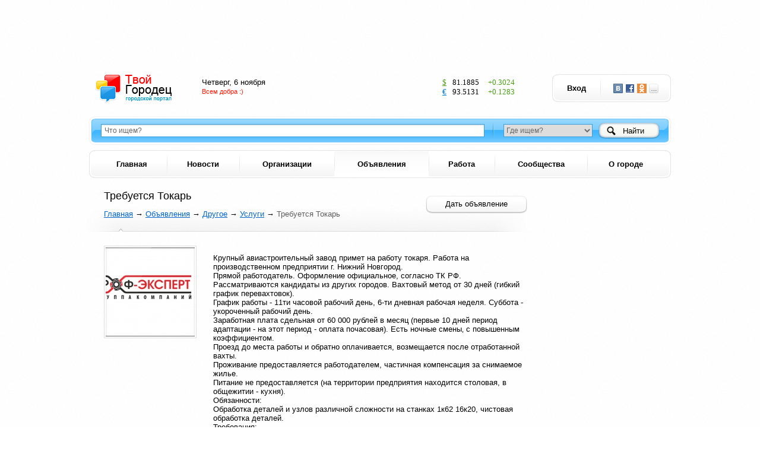

--- FILE ---
content_type: text/html; charset=UTF-8
request_url: https://tvoygorodets.ru/board/4412.html
body_size: 6403
content:
<!DOCTYPE html>
<html>
<head>
  <meta name="google-site-verification" content="pGXP1b4nzKc2wFsPtakRpi1y8gx7MeNO3VzSYjPHOtw" />
  <meta key="6a063102b3cf0d5217dfffbc80b12aa3" />
  <meta name='wmail-verification' content='d4ac7f74d99073a95734fd5a4decd7ad' />
  <meta name='yandex-verification' content='736ffb0e297491eb' />
	<title>Требуется Токарь — Городской портал «Твой Городец» в г. Городец</title><meta name="Title" content="Требуется Токарь — Городской портал «Твой Городец» в г. Городец"><meta name="robots" content="index,follow">
	<meta http-equiv="Content-Type" content="text/html; charset=UTF-8">
	<meta http-equiv="X-UA-Compatible" content="IE=8">
	<meta name="Last-Modified" content="Fri, 18 Dec 2015 11:21:07 GMT">
	<meta name="viewport" content="width=1024">
	<link rel="icon" href="/favicon.ico" type="image/x-icon">
	<link rel="shortcut icon" href="/favicon.ico" type="image/x-icon">
	<link rel="canonical" href="https://tvoygorodets.ru/board/4412.html">
	<link rel="stylesheet" href="/modules.css?20210913110749" type="text/css">
	<link rel="stylesheet" href="/style.css?20210913110749" type="text/css">
	<link rel="image_src" href="http://tvoygorodets.ru/image/upload/2015/12/b8/b8c9b44cb375bf65d72e973d5eccea59bf068cf7.jpg">
	<script type="text/javascript" src="/cms/jquery/jquery.js"></script>
	<script type="text/javascript" src="/modules.js?20210913110749"></script>
	<script type="text/javascript" src="/flash.js?20210913110749"></script>
<meta name="mailru-verification" content="3e835426943b4472"/>

  </head>
<body>
  <script data-ad-client="ca-pub-4766766948413850" async src="https://pagead2.googlesyndication.com/pagead/js/adsbygoogle.js"></script>
<meta name="telderi" content="d87ef513fad0b847e15d25f1e43d956d" />

<img src="/image/upload/2015/12/b8/b8c9b44cb375bf65d72e973d5eccea59bf068cf7.jpg" alt="Требуется Токарь" class="pseudo">
<div class="root-width">
<div class="banner-head">
   
  </div>
<div class="root-padding"><div class="root-content">


<!-- content {{{ -->


<div class="root-text">
<div class="root-text-padding"><div class="root-text-content">
<table class="container"><tr>
<td class="container" style="width:100%;"><div class="container-padding-right-20 container-padding-bottom">

<div class="header header-path">
<div class="add add-info">
<a rel="nofollow" href="/personal/board/add.html?&amp;parent=%2Fboard%2Fdrugoe%2Fusluga&amp;info-parent=%2Fboard%2Fdrugoe">Дать объявление</a>
</div>
<div class="header-padding"><div class="header-content">
<div class="header-e"></div>
<div class="header-w"></div>
<div class="header-a"></div>
<div class="path"><span typeof="v:Breadcrumb"><a href="/" rel="v:url" property="v:title">Главная</a></span> → <span typeof="v:Breadcrumb"><a href="/board.html" rel="v:url" property="v:title">Объявления</a></span> → <span typeof="v:Breadcrumb"><a href="/board/drugoe.html" rel="v:url" property="v:title">Другое</a></span> → <span typeof="v:Breadcrumb"><a href="/board/drugoe/usluga.html" rel="v:url" property="v:title">Услуги</a></span> → <span>Требуется Токарь</span></div><h1>Требуется Токарь</h1>
</div></div>
</div>

<div class="board-detail">
<table class="container"><tr>
<td class="container" style="width:0;">
<div class="container-padding-right">
<div class="image-image"><a href="/image/upload/2015/12/b8/b8c9b44cb375bf65d72e973d5eccea59bf068cf7.jpg" class="fancy"><span class="image-block"><img src="/image/upload/2015/12/b8/thumb.b8c9b44cb375bf65d72e973d5eccea59bf068cf7.jpg.rc150x150.jpg" width="150" height="150" alt="" class="" style=""><img src="/images/shade.png" class="image-shade"></span></a></div>
</div>
</td>
<td class="container" style="width:100%;">

<div class="brief">
<div class="p">Крупный авиастроительный завод примет на работу токаря. Работа на производственном предприятии г. Нижний Новгород. <br>
Прямой работодатель. Оформление официальное, согласно ТК РФ.<br>
Рассматриваются кандидаты из других городов. Вахтовый метод от 30 дней (гибкий график перевахтовок).<br>
График работы - 11ти часовой рабочий день, 6-ти дневная рабочая неделя. Суббота - укороченный рабочий день.<br>
Заработная плата сдельная от 60 000 рублей в месяц (первые 10 дней период адаптации - на этот период - оплата почасовая). Есть ночные смены‚ с повышенным коэффициентом.<br>
Проезд до места работы и обратно оплачивается, возмещается после отработанной вахты.<br>
Проживание предоставляется работодателем, частичная компенсация за снимаемое жилье.<br>
Питание не предоставляется (на территории предприятия находится столовая, в общежитии - кухня).<br>
Обязанности:<br>
Обработка деталей и узлов различной сложности на станках 1к62 16к20, чистовая обработка деталей.<br>
Требования: <br>
Завод оборонной промышленности, требуются специалисты 4-6</div>
<div class="price">Цена: <span>60000 руб.</span>
<div>Контактное лицо: <span>Екатерина</span></div><div>Телефон: <span>+7 (965) 852-92-22</span></div><div>Телефон: <span><a onmouseover="return _m_a_i_l_t_o('hr4', 'prof-expert.su', event, this)" onmouseout="return _m_a_i_l_t_o('hr4', 'prof-expert.su', event, this)" onclick="return _m_a_i_l_t_o('hr4', 'prof-expert.su', event, this)">hr4<span>&#x40;</span>prof-expert.su</a></span></div><div class="date">18.12.2015 <small>14:21</small></div>
</div>

</td>
</tr></table>
</div>

<p class="source-empty"></p>
<script async src="//pagead2.googlesyndication.com/pagead/js/adsbygoogle.js"></script>
<!-- obyavleniya -->
<ins class="adsbygoogle"
     style="display:block"
     data-ad-client="ca-pub-5918342368804276"
     data-ad-slot="6947600940"
     data-ad-format="auto"></ins>
<script>
(adsbygoogle = window.adsbygoogle || []).push({});
</script>


<div class="comment-block">

<a id="comments" class="anchor"></a>

<div class="header header-comment comment-header">
<div class="header-padding"><div class="header-content">
<div class="header-e"></div>
<div class="header-w"></div>
<div class="comment-count">0 комментариев</div>
<div class="h2 h2-dash h2-write"><a rel="nofollow" href="/enter.html?back=%2Fboard%2F4412.html%23write" id="write">Написать комментарий</a></div>
</div></div>
</div>

<div class="comment-all">
<!-- comment {{{ -->
<!-- }}} comment -->
</div>


</div>

<div class="clear clear-padding"></div>

</div></td>
<td class="container" style="width:0;"><div class="container-padding-bottom-x2">
<div class="banner-page-1">
</div>
</div><div class="spacer-info"></div></td>
</tr></table>
</div></div>
</div>

<!-- }}} content -->

</div></div>

<!-- head {{{ -->

<div class="root-head">

<div class="logo"><a href="/"><img src="/images/tvoygorodets.png" alt="Городской портал Твой Городец"></a></div>

<table class="head-im"><tr>
<td class="im-calendar"><div class="calendar">
Четверг, 6 ноября<br>
<span>Всем добра :)</span>
</div></td>
<td class="im-weather">
  </td>
<td class="im-currency">
<div class="currency"><div class="doll"><a href="http://news.yandex.ru/quotes/1.html" target="_blank">$</a>81.1885<span class="p">+0.3024</span></div><div class="euro"><a href="http://news.yandex.ru/quotes/23.html" target="_blank">€</a>93.5131<span class="p">+0.1283</span></div></div></td>
</tr>
</table>

<div class="tm tm-enter">
<div class="tm-padding"><div class="tm-content">
<table><tr>
<td><div class="a a-w"><a href="/enter.html" class="m1 fancy-auth">Вход<b></b><i></i><s></s></a></div></td>
<td><div class="a a-e"><span class="m1"><a class="oauth oauth-vkontakte" data-oauth="vkontakte" title="Вход через ВКонтакте"></a><a class="oauth oauth-facebook" data-oauth="facebook" title="Вход через Facebook"></a><a class="oauth oauth-odnoklassniki" data-oauth="odnoklassniki" title="Вход через Одноклассники"></a><a class="oauth oauth-other" title="Другие сервисы..."></a><b></b><i></i><s></s></span><div class="extra">
<a class="oauth oauth-twitter" data-oauth="twitter" title="Вход через Twitter"></a><a class="oauth oauth-mailru" data-oauth="mailru" title="Вход через Mail.Ru"></a><a class="oauth oauth-yandex" data-oauth="yandex" title="Вход через Яндекс"></a><a class="oauth oauth-google" data-oauth="google" title="Вход через Google"></a></div></div></td>
</tr></table>
</div></div>
</div>

<div class="tm">
<div class="tm-padding"><div class="tm-content">
<table><tr>
<td><div class="a a-c"><a href="/" class="m1">Главная<b></b><i></i><s></s></a></div></td><td><div class="a a-c"><a href="/news.html" class="m1">Новости<b></b><i></i><s></s></a><div class="popup"><div class="popup-padding"><div class="popup-content"><a href="/news/city.html">Новости города</a>
<a href="/news/world.html">В мире</a>
<a href="/news/company.html">Спорт</a>
<a href="/news/promo.html">Акции и скидки</a>
<s></s><div class="popup-e"></div><div class="popup-w"></div><div class="popup-s"></div><div class="popup-se"></div><div class="popup-sw"></div></div></div></div></div></td><td><div class="a a-c"><a href="/company.html" class="m1">Организации<b></b><i></i><s></s></a><div class="popup"><div class="popup-padding"><div class="popup-content"><a href="/company/catalog.html">Каталог организаций</a>
<a href="/company/recent.html">Новые организации</a>
<a href="/company/rating.html">Рейтинг организаций</a>
<a href="/company/vacancy.html">Вакансии</a>
<s></s><div class="popup-e"></div><div class="popup-w"></div><div class="popup-s"></div><div class="popup-se"></div><div class="popup-sw"></div></div></div></div></div></td><td><div class="a a-c"><a href="/board.html" class="m1 active">Объявления<b></b><i></i><s></s></a></div></td><td><div class="a a-c"><a href="/rabota.html" class="m1">Работа<b></b><i></i><s></s></a><div class="popup"><div class="popup-padding"><div class="popup-content"><a href="/rabota/vacancy.html">Вакансии</a>
<a href="/rabota/resume.html">Резюме</a>
<s></s><div class="popup-e"></div><div class="popup-w"></div><div class="popup-s"></div><div class="popup-se"></div><div class="popup-sw"></div></div></div></div></div></td><td><div class="a a-c"><a href="/clubs.html" class="m1">Сообщества<b></b><i></i><s></s></a></div></td><td><div class="a a-c"><a href="/help.html" class="m1">О городе<b></b><i></i><s></s></a></div></td></tr></table>
</div></div>
</div>

<div class="find">
<div class="find-padding"><div class="find-content">
<form action="/search.html" onsubmit="if(this.s.value=='Что ищем?')this.s.value='';" method="GET">
<div class="s1"><input type="text" name="s" value="Что ищем?" style="color:#666;" onfocus="if(this.value=='Что ищем?')this.value='';this.style.color='#000';" onblur="if(this.value=='')this.value='Что ищем?';if(this.value=='Что ищем?')this.style.color='#666';"></div>
<div class="s2"></div>
<div class="s3"><select onchange="$(this).closest('form').attr('action', this.value);if(this.value=='')this.style.color='#666';else this.style.color='#000';" style="color:#666;">
<option value="/search.html" style="color:#666;">Где ищем?</option>
<option value="/search.html" style="color:#000;">по всему сайту</option><option value="/search/news.html" style="color:#000;">по новостям</option><option value="/search/company.html" style="color:#000;">по организациям</option><option value="/search/board.html" style="color:#000;">по объявлениям</option><option value="/search/vacancy.html" style="color:#000;">по вакансиям</option><option value="/search/resume.html" style="color:#000;">по резюме</option><option value="/search/afisha.html" style="color:#000;">по событиям</option><option value="/search/help.html" style="color:#000;">по справке</option><option value="/search/user.html" style="color:#000;">по людям</option></select></div>
<div class="s4"><a href="/search.html" onclick="$(this).parents('form').submit();return false;"><span>Найти</span></a></div>
</form>
<div class="find-e"></div>
<div class="find-w"></div>
</div></div>
</div>

</div>

<!-- }}} head -->

<!-- foot {{{ -->
<div class="root-foot">
<div class="line"></div>
<div class="shade"><div class="shade-padding"><div class="shade-content"></div></div><div class="shade-e"></div><div class="shade-w"></div></div>
<div class="copy">&copy; 2025 <i><a href="/">Твой городец</a></i> &mdash; главный портал города</div>
<div class="note">Материалы, включая любую информацию, размещённую<br>
на сайте <a href="http://www.tvoygorodets.ru">www.tvoygorodets.ru</a>, предназначены для просмотра<br>в личных или внутренних деловых целях.<br>
При копировании материалов ссылка на сайт обязательна!
Мы не являемся СМИ.</div>
<div class="bm"><a href="/about.html">О проекте</a> | <a href="/advertising.html">Размещение рекламы</a> | <a href="/contacts.html">Помощь</a></div>
<div class="counter"><script>
  (function(i,s,o,g,r,a,m){i['GoogleAnalyticsObject']=r;i[r]=i[r]||function(){
  (i[r].q=i[r].q||[]).push(arguments)},i[r].l=1*new Date();a=s.createElement(o),
  m=s.getElementsByTagName(o)[0];a.async=1;a.src=g;m.parentNode.insertBefore(a,m)
  })(window,document,'script','//www.google-analytics.com/analytics.js','ga');

  ga('create', 'UA-63987745-1', 'auto');
  ga('send', 'pageview');

</script>


<script type="text/javascript">(window.Image ? (new Image()) : document.createElement('img')).src = location.protocol + '//vk.com/rtrg?r=TW68DehWRZeKi9vQ3mTAL9htdTthBoZggZFzkfav/6WinhtQMulom3rdZeFE/iTc/ODoLgv1yhE56KW6K2F5UvQNBWtp5Q/WXFFIvSPU0w2fo7OYcV5c0VH2Ozo/4Xi3ZhhxC7lTlpmbSinD*et6Ica*ZiYzPh4ndDz7NFPIxE0-';</script>
<meta name='yandex-verification' content='736ffb0e297491eb' />
<!--LiveInternet counter--><script type="text/javascript"><!--
document.write("<a href='http://www.liveinternet.ru/click' "+
"target=_blank><img src='//counter.yadro.ru/hit?t14.1;r"+
escape(document.referrer)+((typeof(screen)=="undefined")?"":
";s"+screen.width+"*"+screen.height+"*"+(screen.colorDepth?
screen.colorDepth:screen.pixelDepth))+";u"+escape(document.URL)+
";"+Math.random()+
"' alt='' title='LiveInternet: показано число просмотров за 24"+
" часа, посетителей за 24 часа и за сегодня' "+
"border='0' width='88' height='31'><\/a>")
//--></script><!--/LiveInternet-->

<!-- Yandex.Metrika informer -->
<a href="https://metrika.yandex.ru/stat/?id=25066706&amp;from=informer"
target="_blank" rel="nofollow"><img src="//bs.yandex.ru/informer/25066706/3_1_FFFFFFFF_EFEFEFFF_0_pageviews"
style="width:88px; height:31px; border:0;" alt="Яндекс.Метрика" title="Яндекс.Метрика: данные за сегодня (просмотры, визиты и уникальные посетители)" onclick="try{Ya.Metrika.informer({i:this,id:25066706,lang:'ru'});return false}catch(e){}"/></a>
<!-- /Yandex.Metrika informer -->

<!-- Rating@Mail.ru counter -->
<script type="text/javascript">//<![CDATA[
var _tmr = _tmr || [];
_tmr.push({id: "2502363", type: "pageView", start: (new Date()).getTime()});
(function (d, w) {
   var ts = d.createElement("script"); ts.type = "text/javascript"; ts.async = true;
   ts.src = (d.location.protocol == "https:" ? "https:" : "http:") + "//top-fwz1.mail.ru/js/code.js";
   var f = function () {var s = d.getElementsByTagName("script")[0]; s.parentNode.insertBefore(ts, s);};
   if (w.opera == "[object Opera]") { d.addEventListener("DOMContentLoaded", f, false); } else { f(); }
})(document, window);
//]]></script><noscript><div style="position:absolute;left:-10000px;">
<img src="//top-fwz1.mail.ru/counter?id=2502363;js=na" style="border:0;" height="1" width="1" alt="Рейтинг@Mail.ru" />
</div></noscript>
<!-- //Rating@Mail.ru counter -->

<!-- Rating@Mail.ru logo -->
<a href="http://top.mail.ru/jump?from=2502363">
<img src="//top-fwz1.mail.ru/counter?id=2502363;t=432;l=1" 
style="border:0;" height="31" width="88" alt="Рейтинг@Mail.ru" /></a>
<!-- //Rating@Mail.ru logo -->

<!-- Yandex.Metrika counter -->
<script type="text/javascript">
(function (d, w, c) {
    (w[c] = w[c] || []).push(function() {
        try {
            w.yaCounter25066706 = new Ya.Metrika({id:25066706,
                    webvisor:true,
                    clickmap:true,
                    trackLinks:true,
                    accurateTrackBounce:true});
        } catch(e) { }
    });

    var n = d.getElementsByTagName("script")[0],
        s = d.createElement("script"),
        f = function () { n.parentNode.insertBefore(s, n); };
    s.type = "text/javascript";
    s.async = true;
    s.src = (d.location.protocol == "https:" ? "https:" : "http:") + "//mc.yandex.ru/metrika/watch.js";

    if (w.opera == "[object Opera]") {
        d.addEventListener("DOMContentLoaded", f, false);
    } else { f(); }
})(document, window, "yandex_metrika_callbacks");
</script>
<noscript><div><img src="//mc.yandex.ru/watch/25066706" style="position:absolute; left:-9999px;" alt="" /></div></noscript>
<!-- /Yandex.Metrika counter -->

<script>
  (function(i,s,o,g,r,a,m){i['GoogleAnalyticsObject']=r;i[r]=i[r]||function(){
  (i[r].q=i[r].q||[]).push(arguments)},i[r].l=1*new Date();a=s.createElement(o),
  m=s.getElementsByTagName(o)[0];a.async=1;a.src=g;m.parentNode.insertBefore(a,m)
  })(window,document,'script','//www.google-analytics.com/analytics.js','ga');

  ga('create', 'UA-58380049-1', 'auto');
  ga('send', 'pageview');

</script>

<!-- BEGIN SiteCTRL Script -->
<script type="text/javascript">
if(document.location.protocol=='http:'){
 var Tynt=Tynt||[];Tynt.push('aWsbB0MC8r5kZfacwqm_6r');
 (function(){var s=document.createElement('script');s.async="async";s.type="text/javascript";s.src='http://tcr.tynt.com/ti.js';var h=document.getElementsByTagName('script')[0];h.parentNode.insertBefore(s,h);})();
}
</script>
<!-- END SiteCTRL Script --></div>
</div>
<!-- }}} foot -->

</div>

<script type="text/javascript" src="/script.js?20210913110749"></script>
<script type="text/javascript" src="/cms/jquery/plugins/jquery.fancybox.js"></script>
<link rel="stylesheet" href="/cms/jquery/plugins/jquery.fancybox.css" type="text/css">

</body>
</html>

--- FILE ---
content_type: text/html; charset=utf-8
request_url: https://www.google.com/recaptcha/api2/aframe
body_size: 268
content:
<!DOCTYPE HTML><html><head><meta http-equiv="content-type" content="text/html; charset=UTF-8"></head><body><script nonce="i5LOJHI0ZsIDhQX3KIg7lw">/** Anti-fraud and anti-abuse applications only. See google.com/recaptcha */ try{var clients={'sodar':'https://pagead2.googlesyndication.com/pagead/sodar?'};window.addEventListener("message",function(a){try{if(a.source===window.parent){var b=JSON.parse(a.data);var c=clients[b['id']];if(c){var d=document.createElement('img');d.src=c+b['params']+'&rc='+(localStorage.getItem("rc::a")?sessionStorage.getItem("rc::b"):"");window.document.body.appendChild(d);sessionStorage.setItem("rc::e",parseInt(sessionStorage.getItem("rc::e")||0)+1);localStorage.setItem("rc::h",'1762436220387');}}}catch(b){}});window.parent.postMessage("_grecaptcha_ready", "*");}catch(b){}</script></body></html>

--- FILE ---
content_type: text/css
request_url: https://tvoygorodets.ru/modules.css?20210913110749
body_size: 1724
content:

@import url(/cms/modules/form/form.css);

body {margin:0;padding:0;cursor:default;}

.body-frame {background:#fff;}
.body-frame .cms-panel {display:none;}

a, a * {cursor:pointer;_cursor:hand;}
a.anchor {display:block;width:0px;height:0px;line-height:0px;font-size:0px;text-decoration:none;}

:link, :visited, :hover, :active, :focus {outline:none;}

.cms-panel {margin:1em 0 1em 0;padding:8px 10px 8px 10px;border:1px solid #cccccc;border-top:3px solid #cccccc;font-size:14px;line-height:20px;}
.cms-panel:first-child {margin-top:0;}
.cms-panel a {display:inline-block;color:#999999;text-decoration:none;padding:0 0 0 24px;}
.cms-panel a:hover {color:#666666;text-decoration:none;}
.cms-panel .cms-panel-icon-add {background:url(cms/images/panel-add.png) no-repeat 0 0;}
.cms-panel .cms-panel-icon-html {background:url(cms/images/panel-html.png) no-repeat 0 0;}
.cms-panel .cms-panel-icon-edit {background:url(cms/images/panel-edit.png) no-repeat 0 0;}
.cms-panel .cms-panel-icon-menu {background:url(cms/images/panel-menu.png) no-repeat 0 0;}
.cms-panel .cms-panel-icon-move {background:url(cms/images/panel-move.png) no-repeat 0 0;}
.cms-panel .cms-panel-icon-sort {background:url(cms/images/panel-sort.png) no-repeat 0 0;}
.cms-panel .cms-panel-icon-seo {background:url(cms/images/panel-seo.png) no-repeat 0 0;}
.cms-panel .cms-panel-icon-delete {background:url(cms/images/panel-delete.png) no-repeat 0 0;}
.cms-panel .cms-panel-icon-todo {background:url(cms/images/panel-todo.png) no-repeat 0 0;}
.cms-panel .cms-panel-icon:hover {background-position:0 -20px;}

table.container {width:100%;border-collapse:collapse;}
table.container td.container {padding:0;vertical-align:top;}
table.container td.container-0 {width:0;}
table.container td.container-100 {width:100%;}
table.container div.container-10 {width:10px;}
table.container div.container-20 {width:20px;}

hr {border:0;color:#ccc;background-color:#ccc;height:1px;margin:1em 0 1em 0;clear:both;}

p.error {padding:1em;color:#ff0000;border-left:3px solid #ff0000;}
p.notice {padding:1em;border-left:3px solid #999999;}

b.hi {font-weight:inherit;background:#fd0;}

.hide {display:none;}
.clear {clear:both;height:1px;line-height:1px;font-size:1px;}

.pager {margin:1em 0 1em 0;clear:both;}
.pager a {text-decoration:none;padding:3px 5px 3px 5px;}
.pager a:hover {background:#e6e6e6;}
.pager a.active, .pager a.active:hover {font-weight:bold;background:#e6e6e6;}

.photo-table {width:100%;border-collapse:collapse;}
.photo-table td {padding:0;vertical-align:top;text-align:center;}
.photo-table .photo-title {margin:0 0 1em 0;}
.photo-table .photo-image {float:none;margin:0 0 5px 0;}
.photo-table .photo-label {margin:0 0 1em 0;text-align:center;}

a.photo {display:inline-block;float:left;margin:5px;padding:5px;border:1px solid #e6e6e6;}
a.photo img {display:block;}

table.data {width:100%;border-collapse:collapse;}
table.data th {border:1px solid #e6e6e6;padding:5px 0 5px 0;vertical-align:top;text-align:center;font-weight:bold;}
table.data th div {padding:0 5px 0 5px;}
table.data td {border:1px solid #e6e6e6;padding:5px;vertical-align:top;}
table.data th.l, table.data td.l {text-align:left;}
table.data th.r, table.data td.r {text-align:right;}
table.data th.d, table.data td.d {text-align:right;}
table.data th.c, table.data td.c {text-align:center;}
table.data tr.row0 {background:#f6f6f6;}
table.data tr.row1 {background:transparent;}

body .defaultSkin .mceListBox .mceText {width:83px;}

#fancybox-inner .x-panel {position:relative;z-index:9999;}
#fancybox-content {text-align:left;}

#page-sort {list-style-type:none;margin:0;padding:0;}
#page-sort li {height:25px;line-height:25px;margin:5px 0 5px 0;padding:5px;}
#page-sort li img {float:right;width:25px;height:25px;margin:0 0 0 5px;}

#sitemap ul {background:transparent;}

#code-field-block .input-content {line-height:1em;}

/* tvoygorodets */

.tm {position:absolute;top:138px;left:0;width:100%;}
.tm-enter {top:10px;left:auto;right:17px;width:222px;}
.tm-padding {padding:0 22px 0 22px;}
.tm-content {width:100%;position:relative;}
.tm table {width:100%;border-collapse:collapse;}
.tm td {padding:0;vertical-align:top;}
.tm .a {position:relative;}
.tm .a a.m1 {display:block;height:47px;line-height:47px;padding:0 20px 0 20px;background:url(images/menu-c.png) repeat-x;color:#000;font-size:13px;font-weight:bold;color:#000;text-decoration:none;text-align:center;white-space:nowrap;}
.tm .a a.m1:hover {background-position:0 -47px;}
.tm .a a.m1:active, .tm .a a.hover, .tm .a a.hover:hover, .tm .a a.active, .tm .a a.active:hover {background-position:0 -94px;}
.tm .a a.m1 i {position:absolute;display:block;top:0;right:0;height:47px;z-index:120;}
.tm .a a.m1 b {position:absolute;display:block;top:0;left:0;height:47px;z-index:120;}
.tm .a a.m1 b {width:2px;right:-2px;background:url(images/menu-l.png) no-repeat 0 7px;}
.tm .a-e a.m1 i {width:12px;right:-12px;background:url(images/menu-g.png) no-repeat -12px 0;}
.tm .a-e a.m1:hover i {background-position:-12px -47px;}
.tm .a-e a.m1:active i, .tm .a-e a.hover i, .tm .a-e a.hover:hover i, .tm .a-e a.active i, .tm .a-e a.active:hover i {background-position:-12px -94px;}
.tm .a-w a.m1 b {width:12px;left:-12px;background:url(images/menu-g.png) no-repeat 0 0;}
.tm .a-w a.m1:hover b {background-position:0 -47px;}
.tm .a-w a.m1:active b, .tm .a-w a.hover b, .tm .a-w a.hover:hover b, .tm .a-w a.active b, .tm .a-w a.active:hover b {background-position:0 -94px;}
.tm .a a.m1-red {color:#FF1701;}
.tm .popup {position:absolute;width:100%;top:37px;left:0;z-index:122;display:none;}
.tm .popup-padding {padding:0 10px 12px 11px;}
.tm .popup-content {width:100%;background:#fff;position:relative;padding:18px 0 0 0;}
.tm .popup-e {position:absolute;width:12px;height:100%;top:0;right:-12px;background:url(images/popup-e.png) repeat-y;}
.tm .popup-w {position:absolute;width:12px;height:100%;top:0;left:-12px;background:url(images/popup-w.png) repeat-y;}
.tm .popup-s {position:absolute;height:12px;width:100%;left:0;bottom:-12px;background:url(images/popup-s.png) repeat-x;}
.tm .popup-se {position:absolute;height:12px;width:12px;right:-12px;bottom:-12px;background:url(images/popup-se.png) no-repeat;}
.tm .popup-sw {position:absolute;height:12px;width:12px;left:-12px;bottom:-12px;background:url(images/popup-sw.png) no-repeat;}
.tm .popup a {display:block;line-height:22px;font-size:11px;padding:0 0 0 0;text-align:center;}
.tm .popup s {display:block;height:8px;line-height:8px;}
.tm .a-e .popup {left:11px;}
.tm .a-e .popup-padding {padding:0 10px 12px 0;}
.tm .a-w .popup {left:-10px;}
.tm .a-w .popup-padding {padding:0 0 12px 9px;}

.field-submit {text-align:center;height:50px;}
.field-submit .tm-submit {position:static;margin:0 auto;display:inline-block;width:auto;}
.field-submit .invisible {width:1px;height:1px;background:transparent;border:none;position:absolute;left:0;top:0;}



--- FILE ---
content_type: text/css
request_url: https://tvoygorodets.ru/style.css?20210913110749
body_size: 11640
content:

body {position:relative;min-width:1000px;}
body {margin:0;padding:0;text-align:center;cursor:default;background:#fff url(images/body.png);font-size:13px;}
body, input, select, textarea {font-family:Arial,sans-serif;}
input, select, textarea {font-size:1em;}
table, tr, td, th {font-size:1em;}

a {cursor:pointer;_cursor:hand;}
a img {border:none;}
a {color:#06c;text-decoration:underline;}
a:hover {color:#f30;text-decoration:underline;}

i img {width:100%;height:100%;}

h1, .h1 {margin:0;padding:0;font-size:18px;font-weight:normal;}
h2, .h2 {margin:0;padding:0;font-size:18px;font-weight:normal;}
h3, .h3 {margin:0;padding:0;font-size:18px;font-weight:normal;}
h4, .h4 {margin:0;padding:0;font-size:1em;font-weight:normal;}

h1 span, .h1 span, h2 span, .h2 span, h3 span, .h3 span, h4 span, .h4 span {color:#f00;}
h1 .separator, .h1 .separator, h2 .separator, .h2 .separator, h3 .separator, .h3 .separator, h4 .separator, .h4 .separator {color:#ccc;}

h1 {margin:0 0 1em 0;}
h2 {margin:1em 0 1em 0;}
h3 {margin:1em 0 1em 0;}
h4 {margin:1em 0 1em 0;}

p, div.p {margin:1em 0 1em 0;padding:0;}

hr {border:0;color:#c6c6c6;background-color:#c6c6c6;height:1px;line-height:1px;position:relative;clear:both;margin:5px 0 5px 0;}

:link, :visited, :hover, :active, :focus {outline:none !important;outline:none;}
::selection {background:#06c;color:#fff;}
::-moz-selection {background:#06c;color:#fff;}

.root-width {position:relative;z-index:1;width:1000px;min-height:100%;margin:0 auto;text-align:left;top:115px;}
.root-padding {padding:210px 10px 140px 10px;}
.root-content {position:relative;width:100%;}

.root-head {position:absolute;width:100%;top:0;left:0;}
.root-head .logo {position:absolute;width:130px;height:49px;top:10px;left:20px;/*background:url(images/tvoygorodets.png) no-repeat;*/}
.root-head .logo a {display:block;width:130px;height:49px;/*text-indent:-9999px;*/}

.root-foot {position:absolute;width:100%;height:140px;left:0;bottom:0;}
.root-foot .line {width:100%;height:1px;position:absolute;left:0;top:0;background:url(images/line.png) no-repeat 50% 0;}
.root-foot .copy {position:absolute;width:50%;left:20px;top:30px;line-height:25px;font-size:12px;}
.root-foot .copy i {display:inline-block;width:65px;height:25px;background:url(images/logo-foot.png) no-repeat;text-indent:-9999px;}
.root-foot .shade {position:absolute;width:100%;left:0;bottom:0;height:26px;}
.root-foot .shade-e {position:absolute;width:56px;height:26px;right:0;top:0;background:url(images/foot-shade-e.png) no-repeat;}
.root-foot .shade-w {position:absolute;width:57px;height:26px;left:0;top:0;background:url(images/foot-shade-w.png) no-repeat;}
.root-foot .shade-padding {padding:0 56px 0 57px;height:26px;}
.root-foot .shade-content {width:100%;height:26px;background:url(images/foot-shade.png) repeat-x;}
.root-foot .bm {position:absolute;top:55px;width:400px;right:300px;text-align:right;}
.root-foot .bm a {margin:0 8px 0 8px;}
.root-foot .counter {position:absolute;width:300px;height:31px;text-align:right;top:50px;right:20px;white-space:nowrap;}
.root-foot .note {font-size:10px;color:#7e7e7e;position:absolute;left:22px;top:68px;line-height:13px;}
.root-foot .note a {color:#7e7e7e;}

.root-text {}
.root-text-padding {padding:0 0 0 25px;}
.root-text-content {width:100%;}
.root-text p {}

.line-replic {width:100%;height:1px;position:relative;clear:both;margin:20px 0 12px 0;}
.line-replic .line-w {position:absolute;left:0;top:0;width:50%;height:1px;background:url(images/line.png) no-repeat 0% 0;}
.line-replic .line-e {position:absolute;right:0;top:0;width:50%;height:1px;background:url(images/line.png) no-repeat 100% 0;}
.line-replic .line-cc {position:absolute;left:75px;top:0;width:16px;height:8px;background:url(images/replic-cc.png) no-repeat 0 0;}

.line-spacer {width:100%;height:1px;position:relative;clear:both;margin:0 0 24px 0;}
.line-spacer .line-w {position:absolute;left:0;top:0;width:50%;height:1px;background:url(images/line.png) no-repeat 0% 0;}
.line-spacer .line-e {position:absolute;right:0;top:0;width:50%;height:1px;background:url(images/line.png) no-repeat 100% 0;}
.line-spacer .line-cc {position:absolute;left:75px;top:0;width:16px;height:8px;background:url(images/replic-cc.png) no-repeat 0 0;}

.header.header-spacer {margin-bottom:4px;top:-20px;}

.tm {position:absolute;top:138px;left:0;width:100%;}
.tm-enter {top:10px;left:auto;right:0;width:220px;}
.tm-padding {padding:0 22px 0 22px;}
.tm-content {width:100%;position:relative;}
.tm table {width:100%;border-collapse:collapse;}
.tm td {padding:0;vertical-align:top;}
.tm .a {position:relative;}
.tm .a a.m1 {display:block;height:47px;line-height:47px;padding:0 20px 0 20px;background:url(images/menu-c.png) repeat-x;color:#000;font-size:13px;font-weight:bold;color:#000;text-decoration:none;text-align:center;white-space:nowrap;}
.tm .a a.m1:hover {background-position:0 -47px;}
.tm .a a.m1:active, .tm .a a.hover, .tm .a a.hover:hover, .tm .a a.active, .tm .a a.active:hover {background-position:0 -94px;}
.tm .a a.m1 i {position:absolute;display:block;top:0;right:0;height:47px;z-index:120;}
.tm .a a.m1 b {position:absolute;display:block;top:0;left:0;height:47px;z-index:120;}
.tm .a a.m1 b {width:2px;right:-2px;background:url(images/menu-l.png) no-repeat 0 7px;}
.tm .a-e a.m1 i {width:12px;right:-12px;background:url(images/menu-g.png) no-repeat -12px 0;}
.tm .a-e a.m1:hover i {background-position:-12px -47px;}
.tm .a-e a.m1:active i, .tm .a-e a.hover i, .tm .a-e a.hover:hover i, .tm .a-e a.active i, .tm .a-e a.active:hover i {background-position:-12px -94px;}
.tm .a-w a.m1 b {width:12px;left:-12px;background:url(images/menu-g.png) no-repeat 0 0;}
.tm .a-w a.m1:hover b {background-position:0 -47px;}
.tm .a-w a.m1:active b, .tm .a-w a.hover b, .tm .a-w a.hover:hover b, .tm .a-w a.active b, .tm .a-w a.active:hover b {background-position:0 -94px;}
.tm .a a.m1-red {color:#FF1701;}
.tm .popup {position:absolute;width:100%;top:37px;left:0;z-index:122;display:none;}
.tm .popup-padding {padding:0 10px 12px 11px;}
.tm .popup-content {width:100%;background:#fff;position:relative;padding:18px 0 0 0;}
.tm .popup-e {position:absolute;width:12px;height:100%;top:0;right:-12px;background:url(images/popup-e.png) repeat-y;}
.tm .popup-w {position:absolute;width:12px;height:100%;top:0;left:-12px;background:url(images/popup-w.png) repeat-y;}
.tm .popup-s {position:absolute;height:12px;width:100%;left:0;bottom:-12px;background:url(images/popup-s.png) repeat-x;}
.tm .popup-se {position:absolute;height:12px;width:12px;right:-12px;bottom:-12px;background:url(images/popup-se.png) no-repeat;}
.tm .popup-sw {position:absolute;height:12px;width:12px;left:-12px;bottom:-12px;background:url(images/popup-sw.png) no-repeat;}
.tm .popup a {display:block;line-height:26px;font-size:11px;padding:0 0 0 0;text-align:center;}
.tm .popup s {display:block;height:8px;line-height:8px;}
.tm .a-e .popup {left:11px;}
.tm .a-e .popup-padding {padding:0 10px 12px 0;}
.tm .a-w .popup {left:-10px;}
.tm .a-w .popup-padding {padding:0 0 12px 9px;}

.tm-enter .a-e a.m1 {padding:0 8px 0 20px;}
.tm-enter .a-w a.m1 {padding:0 20px 0 8px;}
.tm-enter .a-e span.m1 {display:block;height:47px;line-height:47px;padding:0 0px 0 12px;background:url(images/menu-c.png) repeat-x;color:#000;font-size:13px;font-weight:bold;color:#000;text-decoration:none;text-align:center;white-space:nowrap;}
.tm-enter .a-e span.m1 i {position:absolute;display:block;top:0;width:12px;right:-12px;height:47px;z-index:120;background:url(images/menu-g.png) no-repeat -12px 0;}
.tm-enter .a-e span.m1 b {position:absolute;display:block;top:0;left:0;height:47px;z-index:120;}
.tm-enter .a-e span.m1 b {width:2px;right:-2px;background:url(images/menu-l.png) no-repeat 0 7px;}
.tm-enter .a-w span.m1 {display:block;height:47px;line-height:47px;padding:0 20px 0 8px;background:url(images/menu-c.png) repeat-x;color:#000;font-size:13px;font-weight:bold;color:#000;text-decoration:none;text-align:center;white-space:nowrap;}
.tm-enter .a-w span.m1 b {position:absolute;display:block;top:0;left:0;height:47px;z-index:120;}
.tm-enter .a-w span.m1 b {width:12px;left:-12px;background:url(images/menu-g.png) no-repeat 0 0;}

.tm-enter .extra {position:absolute;left:50%;margin:0 0 0 -36px;top:32px;width:84px;height:27px;background:url(images/oauth-popup.png) no-repeat 0 0;text-align:center;display:none;}
.tm-enter .extra a.oauth {margin:7px 2px 0 2px;}

a.oauth {display:inline-block;width:16px;height:16px;margin:16px 2px 16px 2px;}
a.oauth-vkontakte {background:url(images/oauth.png) no-repeat 0 -16px;}
a.oauth-vkontakte:hover, a.oauth-vkontakte.active {background:url(images/oauth.png) no-repeat 0 -16px;}
a.oauth-facebook {background:url(images/oauth.png) no-repeat -16px -16px;}
a.oauth-facebook:hover, a.oauth-facebook.active {background:url(images/oauth.png) no-repeat -16px -16px;}
a.oauth-twitter {background:url(images/oauth.png) no-repeat -32px -16px;}
a.oauth-twitter:hover, a.oauth-twitter.active {background:url(images/oauth.png) no-repeat -32px -16px;}
a.oauth-odnoklassniki {background:url(images/oauth.png) no-repeat -48px -16px;}
a.oauth-odnoklassniki:hover, a.oauth-odnoklassniki.active {background:url(images/oauth.png) no-repeat -48px -16px;}
a.oauth-mailru {background:url(images/oauth.png) no-repeat -64px -16px;}
a.oauth-mailru:hover, a.oauth-mailru.active {background:url(images/oauth.png) no-repeat -64px -16px;}
a.oauth-yandex {background:url(images/oauth.png) no-repeat -80px -16px;}
a.oauth-yandex:hover, a.oauth-yandex.active {background:url(images/oauth.png) no-repeat -80px -16px;}
a.oauth-google {background:url(images/oauth.png) no-repeat -96px -16px;}
a.oauth-google:hover, a.oauth-google.active {background:url(images/oauth.png) no-repeat -96px -16px;}
a.oauth-other {background:url(images/oauth-other.png) no-repeat 0 0;}

.find {position:absolute;top:80px;left:0;width:100%;}
.find-padding {padding:0 21px 0 21px;}
.find-content {width:100%;height:50px;position:relative;background:url(images/find-c.png) repeat-x;}
.find-e {position:absolute;width:12px;height:50px;top:0;right:-12px;background:url(images/find-e.png) no-repeat;}
.find-w {position:absolute;width:12px;height:50px;top:0;left:-12px;background:url(images/find-w.png) no-repeat;}
.find .s1 {position:absolute;width:644px;height:20px;border:1px solid #3c9ed8;top:14px;left:9px;background:#fff url(images/input.png) repeat-x;text-align:center;}
.find .s1 input {width:634px;height:14px;line-height:14px;margin:3px 0 0 0;padding:0;border:none;border-color:transparent;font-size:12px;}
.find .s2 {position:absolute;top:13px;left:669px;width:2px;height:24px;background:url(images/find-spacer.png) no-repeat;}
.find .s3 {position:absolute;width:148px;height:20px;border:1px solid #3c9ed8;top:14px;left:687px;background:#fff url(images/input.png) repeat-x;}
.find .s3 select {width:148px;height:20px;line-height:20px;margin:0;padding:0;border:none;border-color:transparent;font-size:12px;}
.find .s4 {position:absolute;width:103px;height:27px;top:12px;left:847px;}
.find .s4 a {display:block;width:103px;height:27px;line-height:27px;background:url(images/button-find.png) no-repeat 0 0;text-align:center;color:#000;text-decoration:none;}
.find .s4 a:hover {background-position:0 -27px;}
.find .s4 a:active {background-position:0 -54px;line-height:28px;}
.find .s4 a span {display:block;margin:0 0 0 14px;width:89px;height:27px;}

.root-container {border-collapse:collapse;width:100%;}
.root-container-menu {width:0;padding:0;vertical-align:top;}
.root-container-menu .spacer {width:222px;}
.root-container-info {width:0;padding:0;vertical-align:top;}
.root-container-info .spacer {width:222px;}
.root-container-text {width:100%;padding:0;vertical-align:top;}
.root-container-body {position:relative;}
.container .spacer-info {width:222px;}

.block.block-company {margin:0px;}
.root-container-company .root-container-info {width:25%;}
.root-container-company .root-container-spacer {width:0;padding:0;}
.root-container-company .root-container-spacer div {width:50px;}
.root-container-company .item {padding:11px 25px 19px 0;}

.header {position:relative;margin:0 0 24px 0;}
.header h1, .header h2, .header h3, .header .h1, .header .h2, .header .h3 {position:absolute;left:-50px;top:-5px;margin:0;}
.root-text .header h1, .root-text .header h2, .root-text .header h3, .root-text .header .h1, .root-text .header .h2, .root-text .header .h3 {left:-25px;}
.header-padding {padding:0 55px 0 75px;}
.root-text .header-padding {padding:0 55px 0 25px;}
.root-container-text .header-padding {padding:0 55px 0 65px;}
.user-detail .header-padding {padding:0 55px 0 55px;}
.root-container-menu .header-padding {padding-left:50px;}
.header-articles .header-padding {padding-left:50px;}
.header-content {position:relative;width:100%;height:41px;background:url(images/header-c.png) repeat-x 0 100%;}
.header-e {position:absolute;width:55px;height:41px;right:-55px;top:0;background:url(images/header-e.png) no-repeat 0 100%;}
.header-w {position:absolute;width:55px;height:41px;left:-55px;top:0;background:url(images/header-w.png) no-repeat 0 100%;}
.header-a {position:absolute;width:7px;height:5px;left:0;bottom:0;background:url(images/header-a.png) no-repeat 0 100%;}
.header-path .header-content {height:65px;}
.header-path .header-e {height:65px;}
.header-path .header-w {height:65px;}
.header-path .path {position:relative;top:28px;left:-25px;}
.header-path .path a.last {color:#5e5e5e;text-decoration:none;}
.header-path .path span {color:#5e5e5e;text-decoration:none;}

.header.header-inside {left:-50px;}
.header.header-inside h1 {top:-1px;left:-25px;}
.header.header-inside .header-padding {padding-right:5px;}

.root-container-text .header h1, .root-container-text .header h2, .root-container-text .header h3, .root-container-text .header .h1, .root-container-text .header .h2, .root-container-text .header .h3 {left:-45px;}
.root-container-text .header-a {left:0;}

.block {margin:24px 0 24px 0;}
.root-container-info .block {margin-left:25px;}
.root-container-menu .block {margin-right:25px;}
.root-container-text .block {margin-left:20px;}

.block .item {position:relative;font-size:11px;margin:0 0 16px 0;}
.block .item-container {border-collapse:collapse;width:100%;}
.block .item-container-icon {width:0;vertical-align:top;padding:0;}
.block .item-container-icon a {display:block;margin:0 10px 0 0;padding:2px;background:url(images/item-icon.png) no-repeat;}
.block .item-container-icon i {display:block;width:48px;height:48px;background:url(images/x.gif) no-repeat 50% 50%;}
.block .item-container-icon-small {width:0;vertical-align:top;padding:0;}
.block .item-container-icon-small a {display:block;margin:0;padding:0;}
.block .item-container-icon-small i {display:block;width:25px;height:25px;background:url(images/x.gif) no-repeat 0 -2px;}
.block .item-container-icon-small.with-date i {height:35px;background-position:0 10px;}
.block .item-container-text {width:100%;vertical-align:top;padding:0;}
.block .item-container-padding-right {padding-right:20px;}
.block .item-container-nimg {width:0;vertical-align:top;padding:0;}
.block .item-container-nimg div {width:25px;}
.block .item .title {font-size:13px;}
.block .item .brief {margin:10px 0 0 0;padding:0 10px 0 10px;}
.block .item .date {margin:0;}
.block .item .br {height:5px;line-height:5px;}

.all-bull {margin:20px 0 20px 0;padding:0 10px 0 10px;font-size:11px;}
.all-bull a {text-decoration:none;}
.all-bull a span {text-decoration:underline;}
.all-bull a:hover {text-decoration:none;}
.all-bull a:hover span {text-decoration:underline;}

.all-quot {margin:20px 0 20px 0;padding:0 10px 0 10px;font-size:11px;text-align:right;}
.all-quot a {text-decoration:none;}
.all-quot a span {text-decoration:underline;}
.all-quot a:hover {text-decoration:none;}
.all-quot a:hover span {text-decoration:underline;}

.add {margin:20px 0 20px 0;padding:0 15px 0 15px;}
.add a {display:inline-block;position:relative;width:151px;height:30px;line-height:28px;background:url(images/button-add22.png) no-repeat 0 0;text-align:center;color:#000;text-decoration:none;font-size:13px;}
.add a:hover {background-position:0 -30px;}
.add a:active {background-position:0 -60px;top:1px;}
.add-info {padding-right:0;text-align:right;position:relative;right:0;margin:5px 0 0 0;float:right;z-index:1;}
.add-info a {width:171px;background-image:url(images/button-add-m22.png);}

.transport {margin:0;padding:0;}
.transport a {display:block;position:relative;margin:20px 0 20px 0;width:191px;height:30px;line-height:28px;background:url(images/button-transport22.png) no-repeat 0 0;text-align:left;color:#000;text-decoration:none;font-size:13px;}
.transport a:hover {background-position:0 -30px;}
.transport a:active {background-position:0 -60px;top:1px;}
.transport a i {display:inline-block;vertical-align:middle;width:91px;height:30px;background-repeat:no-repeat;background-position:50% 50%;}
.transport a i.transport-bus {background-image:url(images/bus.png);}
.transport a i.transport-taxi {background-image:url(images/taxi.png);}
.transport a i.transport-train {background-image:url(images/train.png);}

.head-im {position:absolute;width:540px;top:0;left:200px;border-collapse:collapse;}
.im-calendar {width:37.5%;vertical-align:top;padding:0;}
.im-calendar .calendar {padding:16px 0 0 0;}
.im-calendar .calendar span {color:#ff1701;font-size:11px;}
.im-weather {width:37.5%;vertical-align:top;padding:0;}
.im-weather .weather {padding:10px 0 0 0;}
.im-weather .weather .line1 a {font-weight:bold;font-family:Tahoma,sana-serif;}
.im-weather .weather .line1 i {width:50px;height:20px;display:inline-block;background-repeat:no-repeat;background-position:50% 50%;}
.im-weather .weather .line1 span {font-size:16px;font-weight:bold;}
.im-currency {width:25%;vertical-align:top;padding:0;}
.im-currency .currency {padding:16px 0 0 0;font-family:Tahoma,sana-serif;}
.im-currency .currency a {margin-right:10px;}
.im-currency .currency .doll a {color:#489f10;}
.im-currency .currency .euro a {color:#037dd3;}
.im-currency .currency span.m {color:#e64100;margin-left:15px;}
.im-currency .currency span.p {color:#489f10;margin-left:15px;}

.mc {margin:0 0 25px 0;padding:0 0 18px 0;background:url(images/mc-line.png) no-repeat 50% 100%;}
.mc table {width:100%;border-collapse:collapse;}
.mc td {vertical-align:top;padding:0;}
.mc .a {padding:1px 6px 11px 12px;font-size:11px;}
.mc .a i {display:inline-block;width:20px;height:16px;vertical-align:top;background-position:50% 50%;background-repeat:no-repeat;}
.mc .a a.m {display:inline-block;text-decoration:none;border-bottom:1px dashed #06c;}
.mc .a span {display:inline-block;padding:0 0 0 2px;color:#666;}
.mc .a a.m:hover {border-bottom:1px dashed #f30;}
.mc .popup, .mc-popup {position:absolute;width:239px;display:none;font-size:11px;text-align:left;}
.mc .popup-n, .mc-popup .popup-n {position:absolute;width:239px;height:10px;top:0px;background:url(images/mc-popup-n.png) no-repeat 1px 0;}
.mc .popup-s, .mc-popup .popup-s {position:absolute;width:239px;height:10px;bottom:0px;background:url(images/mc-popup-s.png) no-repeat 0 0;}
.mc .popup-w, .mc-popup .popup-w {position:absolute;width:11px;height:14px;top:16px;left:-9px;background:url(images/mc-popup-w.png) no-repeat 0 0;}
.mc .popup-padding, .mc-popup .popup-padding {padding:0 5px 0 5px;}
.mc .popup-content, .mc-popup .popup-content {width:100%;background:#fbfaf9 url(images/mc-popup-c.png) repeat-x;}
.mc .popup ul, .mc-popup ul {list-style-type:none;margin:0;padding:10px 16px 10px 16px;}
.mc .popup li, .mc-popup li {position:relative;margin:0;padding:3px 0 3px 0;}
.mc .popup-a, .mc-popup .popup-a {position:relative;}
.mc .popup-b, .mc-popup .popup-b {position:absolute;width:239px;height:100%;top:0px;left:-21px;background:url(images/mc-popup.png) repeat-y;}

.image a, .image .a {display:block;padding:3px;}
.image i {display:block;width:100%;height:100%;background-color:#e6e6e6;background:url(images/x.gif) no-repeat 50% 50%;}

div.date {font-size:11px;line-height:14px;margin:1em 0 1em 0;vertical-align:top;color:#7e7e7e;}
div.date span {color:#000;}
div.date small {font-size:10px;color:#7e7e7e;}
div.date a {display:inline-block;margin:0 0 0 5px;padding:0 0 0 11px;height:13px;vertical-align:top;}
div.date a.has-image {background:url(images/has-image.png) no-repeat 0 50%;}
div.date a.has-video {background:url(images/has-video.png) no-repeat 0 50%;}
div.date a.has-comments {background:url(images/has-talks.png) no-repeat 0 50%;}

div.date-vacancy-main {margin:0;padding:2px 0 0 0;}

.xclear {width:100%;height:0;float:left;}
.clear-padding {height:20px;}

.block-write {border:1px solid #f0f0f0;cursor:pointer;_cursor:hand;}
.root-container-menu .block-write {margin:0 20px 20px 0;}
.root-container-info .block-write {margin:0 0 20px 20px;}
.block-write h2, .block-write h3 {margin:0 0 1em 0;font-family:Georgia,serif;font-size:21px;}
.write-padding {padding:20px;}
.root-container-info .write-padding {padding:20px 20px 65px 20px;}
.write-content {width:100%;}
.write-link {font-style:italic;position:relative;padding:0 0 0 30px;}
.write-link a {font-style:italic;color:#5e5e5e;font-size:11px;}
.write-link i {position:absolute;top:0;left:-10px;display:block;width:30px;height:30px;background:url(images/write.png) no-repeat 0 0;}

.replic {position:relative;border:1px solid #d0d0d0;margin:0 0 10px 0;}
.replic i {display:inline-block;width:150px;height:90px;background:#d6d6d6;position:relative;background:url(images/x.gif) no-repeat 50% 50%;}
.replic-ne {width:5px;height:5px;position:absolute;top:-1px;right:-1px;background:#fff url(images/decor.png) no-repeat -5px 0;}
.replic-nw {width:5px;height:5px;position:absolute;top:-1px;left:-1px;background:#fff url(images/decor.png) no-repeat 0 0;}
.replic-se {width:5px;height:5px;position:absolute;bottom:-1px;right:-1px;background:#fff url(images/decor.png) no-repeat -5px -5px;}
.replic-sw {width:5px;height:5px;position:absolute;bottom:-1px;left:-1px;background:#fff url(images/decor.png) no-repeat 0 -5px;}
.replic-cc {width:16px;height:10px;position:absolute;bottom:-10px;left:36px;background:url(images/decor.png) no-repeat -10px 0;}
.replic-n .replic-cc {background:url(images/decor-n.png) no-repeat -10px 0;bottom:auto;top:-10px;}
.replic-padding {padding:25px;}
.replic-content {width:100%;}
.replic-content a, .replic-content i, .replic-content img {display:block;}
.replic-after {padding:30px 44px 0 0;text-align:center;}
.replic-after .all-quot {text-align:center;}
.root-container-menu .replic {margin:0 20px 0 0;}

.by {padding:0 0 0 16px;background:url(images/by-arrow.png) no-repeat 0 50%;position:relative;}
.by a.has-comments {display:inline-block;position:absolute;right:5px;top:0;font-size:10px;height:13px;line-height:13px;padding:0 0 0 11px;background:url(images/has-talks.png) no-repeat 0 50%;}

a.user {font-family:Tahoma,sans-serif;font-size:12px;color:#000;}
a.user:hover {text-decoration:none;}
a.user-m {background:url(images/user-m.png) no-repeat -3px 50%;padding:0 0 0 16px;}
a.user-f {background:url(images/user-f.png) no-repeat -3px 50%;padding:0 0 0 16px;}
a.user-vkontakte {background:url(images/user-vkontakte.png) no-repeat 0 3px;padding:0 0 0 16px;}
a.user-facebook {background:url(images/user-facebook.png) no-repeat 0 3px;padding:0 0 0 16px;}
a.user-twitter {background:url(images/user-twitter.png) no-repeat 0 3px;padding:0 0 0 16px;}
a.user-odnoklassniki {background:url(images/user-odnoklassniki.png) no-repeat 0 3px;padding:0 0 0 16px;}
a.user-mailru {background:url(images/user-mailru.png) no-repeat 0 3px;padding:0 0 0 16px;}
a.user-yandex {background:url(images/user-yandex.png) no-repeat 0 3px;padding:0 0 0 16px;}
a.user-google {background:url(images/user-google.png) no-repeat 0 3px;padding:0 0 0 16px;}

.tabs-menu {width:100%;margin:0 0 28px 0;position:relative;}
.root-text .tabs-menu {left:-16px;}
.tabs-menu table {border-collapse:collapse;width:100%;}
.tabs-menu td {vertical-align:top;padding:0 0 0 0;height:26px;}
.tabs-menu td.r {text-align:right;}
.tabs-menu a {display:inline-block;text-decoration:none;font-size:17px;font-family:Georgia,serif;margin:0 12px 0 12px;padding:0 4px 0 4px;line-height:26px;position:relative;background:url(images/tabs.png) no-repeat 50% 0;white-space:nowrap;}
.tabs-menu a span {border-bottom:1px dashed #0660e8;color:#0660e8;}
.tabs-menu a i {background:url(images/tabs.png) no-repeat 0 0;position:absolute;width:12px;height:26px;left:-12px;top:0;}
.tabs-menu a b {background:url(images/tabs.png) no-repeat 100% 0;position:absolute;width:12px;height:26px;right:-12px;top:0;}
.tabs-menu a:hover span {color:#f30;border-bottom:1px dashed #f30;}
.tabs-menu a:active, .tabs-menu a.active {color:#000;background-position:50% 100%;}
.tabs-menu a:active span, .tabs-menu a.active span {color:#000;border-bottom:1px solid #f5f4f3;}
.tabs-menu a:active i, .tabs-menu a.active i {background-position:0 100%;}
.tabs-menu a:active b, .tabs-menu a.active b {background-position:100% 100%;}
.tabs-menu a.tab-after {font-family:Arial,sans-serif;font-size:13px;margin:0 0 0 20px;padding:0;}
.tabs-menu a.tab-after u {text-decoration:underline;}
.tabs-menu a.tab-after:active {background:none;color:#f30;}
.tabs-item {display:none;}
.tabs-item-active {display:block;}

.fancy-padding {padding:5px 10px 5px 10px;}
.fancy-content {position:relative;width:100%;min-height:200px;}

.field-submit {text-align:center;height:50px;}
.field-submit .tm-submit {position:static;margin:0 auto;display:inline-block;width:100px;}
.field-submit .invisible {width:1px;height:1px;background:transparent;border:none;position:absolute;left:0;top:0;}

.hscroll {position:relative;left:-25px;}
.hscroll-outer {width:955px;height:280px;overflow:hidden;position:relative;left:25px;}
.hscroll-inner {position:relative;}
.hscroll-items {table-layout:fixed;border-collapse:collapse;}
.hscroll-items td {padding:0;vertical-align:top;}
.hscroll-items td.item {width:162px;}
.hscroll-items td.spacer {width:36px;}
.hscroll-items td.spacer div {width:36px;}
.hscroll-items td.spacer-1 {width:0;}
.hscroll-items td.spacer-1 div {width:0;}
.hscroll-items td.spacer-0 {width:0;}
.hscroll-items td.spacer-0 div {width:0;}
.hscroll-item {width:162px;}
.hscroll-item h4 {font-size:13px;margin:0 0 24px 0;}
.hscroll-item h2, .hscroll-item h3 {font-size:13px;}
.hscroll-item .image {width:162px;height:122px;background:url(images/article-icon.png) no-repeat;}
.hscroll-item .image a {display:block;padding:3px;}
.hscroll-item .image i {width:156px;height:116px;}
.hscroll-item .date {font-size:11px;margin:1em 0 1em 0;}
.hscroll-e, .hscroll-w {width:45px;height:170px;position:absolute;top:12px;}
.hscroll-e {right:-43px;}
.hscroll-w {left:-15px;}
.hscroll-e a, .hscroll-w a {display:block;width:10px;height:20px;background:url(images/arrows.png) no-repeat;margin:75px 15px 75px 15px;}
.hscroll-e a {background-position:100% 0;margin:75px 0 75px 19px;}
.hscroll-e a:hover {background-position:100% 100%;}
.hscroll-w a {background-position:0 0;margin:75px 0 75px 11px;}
.hscroll-w a:hover {background-position:0 100%;}

.news-simple {padding:0 0 24px 0;}
.news-simple table {width:100%;border-collapse:collapse;}
.news-simple .news-image {width:0;vertical-align:top;padding:0;}
.news-simple .image {width:104px;height:104px;background:url(images/news-icon.png) no-repeat;margin:0 28px 0 0;}
.news-simple .image a {display:block;padding:3px;}
.news-simple .image i {width:98px;height:98px;background:url(images/x-100x100.png) no-repeat 50% 50%;}
.news-simple .news-brief {width:100%;vertical-align:top;padding:0;}
.news-simple .news-brief .date {margin:0;}
.news-simple .news-brief h2, .news-simple .news-brief h3, .news-simple .news-brief .h2, .news-simple .news-brief .h3 {margin:0;padding:7px 0 7px 0;font-size:14px;line-height:16px;}
.news-simple .news-brief h4, .news-simple .news-brief .h4 {margin:0;padding:5px 0 5px 0;font-size:13px;color:#06c;line-height:15px;}
.news-simple .news-brief p {margin:0.5em 0 0 0;font-size:11px;line-height:14px;}
.news-simple .event-info {font-size:11px;line-height:15px;}

.tabs .news-simple {width:496px;}
.tabs .news-simple .brief {max-height:90px;overflow-y:hidden;}

.news-detail .image {width:206px;height:206px;float:left;margin:0 2em 1em 0;}
.news-detail .image a {border:1px solid #dddcde;padding:2px;display:block;}
.news-detail .image i {width:200px;height:200px;}
.news-detail .news-brief {width:100%;vertical-align:top;padding:0;}
.news-detail .news-brief .date {margin:0;}
.news-detail .news-brief p {margin:1em 0 0 0;font-weight:bold;font-style:italic;font-size:13px;}

p.source {margin:2em 0 2em 0;padding:0 0 0 25px;}
p.source-empty {height:1px;line-height:1px;}

.talk-item {margin:0 0 20px 0;}
.talk-item h2, .talk-item h3 {font-size:13px;margin:0;}
.talk-item p, .talk-item .p {font-size:11px;margin:5px 0 5px 0;}
.talk-item .p {max-height:42px;max-width:197px;line-height:14px;overflow:hidden;}

.horo-item {position:relative;}
.horo-sign {position:absolute;left:140px;top:0;width:20px;height:20px;}
.horo-sign i {display:inline-block;width:20px;height:20px;background-position:50% 100%;background-repeat:no-repeat;}
.horo-select {width:130px;height:20px;border:1px solid #ccc;background:#fff url(images/input.png) repeat-x;}
.horo-select select {width:130px;height:20px;line-height:20px;margin:0;padding:0;border:none;border-color:transparent;font-size:12px;}
.horo-item p {margin:1.5em 0 1.5em 0;font-size:11px;}
.horo-detail .h3 i {display:inline-block;vertical-align:middle;margin:0 15px 0 0;width:16px;height:16px;}

table.container {width:100%;border-collapse:collapse;}
table.container td.container {vertical-align:top;padding:0;}
table.container td.container-spacer {vertical-align:top;padding:0;width:0;}
table.container td.container-spacer div {width:14px;}
table.container .container-100 {width:100%;}
table.container .container-50 {width:50%;}
table.container .container-padding-right {padding-right:14px;}
table.container .container-padding-right-x2 {padding-right:40px;}
table.container .container-padding-bottom {padding-bottom:14px;}
table.container .container-padding-bottom-x2 {padding-bottom:40px;}
table.container-fixed {table-layout:fixed;}

.poll .vote-container {width:100%;border-collapse:collapse;}
.poll .vote-check {width:0;vertical-align:top;padding:0;}
.poll .vote-check .check {width:33px;}
.poll .vote-item {width:100%;vertical-align:top;padding:0;}
.poll .vote-item p {margin:0 0 0.5em 0;}
.poll .percent {margin:0.5em 0 0.5em 0;height:4px;background:#ddd url(images/vote.png) repeat-x;position:relative;}
.poll .percent .percent-e {position:absolute;width:2px;height:4px;top:0;right:0;background:url(images/vote-edge.png) no-repeat 100% 0;}
.poll .percent .percent-w {position:absolute;width:2px;height:4px;top:0;left:0;background:url(images/vote-edge.png) no-repeat 0% 0;}
.poll .percent .percent-value {width:0;height:4px;background:url(images/vote.png) repeat-x 0 -4px;}
.poll .add {padding:0 20px 0 20px;}
.poll .pres {text-align:right;}
.poll .vote-item .pres {float:right;font-style:italic;}

.ui-menu.ui-autocomplete {padding:0;text-align:left;}
.ui-menu.ui-autocomplete .ui-menu-item {padding:0;}
.ui-menu.ui-autocomplete .ui-menu-item a {padding:0 0.2em 0 0.2em;}
.ui-menu.ui-autocomplete {max-height:200px;overflow-y:auto;overflow-x:hidden;}

.banner a {display:block;}
.banner img {display:block;}

.banner-1 {height:60px;margin:0 0 30px 0;}
.banner-1 div {position:absolute;width:1000px;height:60px;background:url(images/banner-1.png) no-repeat 0 0;cursor:pointer;_cursor:hand;}

.banner-2 {height:63px;margin:30px 0 40px 0;}
.banner-2 div {position:absolute;width:505px;height:63px;background:url(images/banner-2.png) no-repeat 0 0;cursor:pointer;_cursor:hand;}

.banner-3 {height:90px;position:absolute;left:11px;top:-104px;}
.banner-3 div {position:absolute;width:978px;height:90px;background:url(images/banner-3.png) no-repeat 0 0;cursor:pointer;_cursor:hand;border-right:1px solid #c5c5c5;}

.banner-head {height:80px;position:absolute;left:11px;top:-95px;}
.banner-head td .banner {padding:0 0 0 20px;}
.banner-head td:first-child .banner {padding:0;}
.banner-body-1 {margin:0 0 0 20px;}
.banner-body-2 {margin:10px 0 30px 0;}
.banner-body-2 .spacer {width:20px;}
.banner-body-3 {margin:30px 0 40px 0;padding:0 0 0 20px;}
.banner-body-4 {margin:0 20px 0 0;}
.banner-page-1 {margin:0 0 0 20px;}
.banner-page-1 .spacer {height:25px;}

span.count {color:#999;font-size:11px;}
h3 small, h2 small {color:#999;font-size:14px;}
h3 i, h2 i {display:inline-block;width:24px;height:16px;vertical-align:middle;background-position:50% 50%;background-repeat:no-repeat;}
.h2-write {padding:4px 0 0 0;/*background:url(images/comment.png) no-repeat 0 0;*/}
.h2-write-dummy {padding:4px 0 0 0;}
.h3-dash a, .h2-dash a {text-decoration:none;border-bottom:1px dashed #06c;}
.h3-dash a:hover, .h2-dash a:hover {text-decoration:none;border-bottom:1px dashed #f30;}

.pager {margin:25px 0 25px 0;clear:both;font-size:11px;line-height:18px;color:#7e7e7e;}
.pager a {display:inline-block;padding:0 7px 0 7px;text-align:center;}
.pager a.arrow {text-decoration:none;}
.pager a.active {background:url(images/pager.png) no-repeat 50% 50%;text-decoration:none;color:#000;}

.pager a:hover, .pager a.active, .pager a.active:hover {background-color:transparent;}

.company-simple {padding:20px 0 0 0;position:relative;}
.company-simple .company-padding {padding:0 55px 0 25px;}
.company-simple .company-content {width:100%;background:url(images/company-c.png) repeat-x 0 100%;}
.company-simple .company-spacer {height:20px;}
.company-simple .company-e {position:absolute;width:55px;height:100%;right:0;bottom:0;background:url(images/company-e.png) no-repeat 0 100%;}
.company-simple .company-w {position:absolute;width:55px;height:100%;left:-30px;bottom:0;background:url(images/company-w.png) no-repeat 100% 100%;}
.company-simple .image {width:54px;height:54px;background:url(images/item-icon.png) no-repeat;position:absolute;top:20px;left:0;}
.company-simple .image a {display:block;padding:2px;}
.company-simple .image i {width:48px;height:48px;background:url(images/x-50x50.png) no-repeat 50% 50%;}
.company-simple .brief {margin:5px 0 0 0;padding:0 0 0 60px;min-height:35px;}
.company-simple .h4 {margin:0;padding:0 0 0 60px;}

.company-detail .image {width:181px;height:181px;}
.company-detail .image a {border:1px solid #dddcde;padding:2px;display:block;}
.company-detail .image i {width:175px;height:175px;}
.company-detail .company-image {margin:0 0 25px 0;width:220px;}
.company-detail .contact {margin:1em 0 1em 0;width:200px;}
.company-detail .contact .h4 {font-weight:bold;}
.company-detail .add a {margin:0 0 5px 0;}

.comment-simple {margin:0 0 25px 0;position:relative;}
.comment-simple .comment-padding {padding:0 55px 0 25px;}
.comment-simple .comment-content {width:100%;background:url(images/comment-c.png) repeat-x 0 100%;}
.comment-simple .comment-spacer {height:20px;}
.comment-simple .comment-e {position:absolute;width:55px;height:100%;right:0;bottom:0;background:url(images/comment-e.png) no-repeat 0 100%;}
.comment-simple .comment-w {position:absolute;width:55px;height:100%;left:-30px;bottom:0;background:url(images/comment-w.png) no-repeat 100% 100%;}
.comment-simple .image {width:54px;height:54px;/*background:url(images/item-icon.png) no-repeat;*/position:absolute;top:0;left:0;border:1px solid #dedede;}
.comment-simple .image a {display:block;padding:2px;}
.comment-simple .image i {width:48px;height:48px;background:url(images/x-50x50.png) no-repeat 50% 50%;}
.comment-simple .texts {padding:0 0 0 50px;min-height:75px;}
.comment-simple .infos {padding:0 0 25px 0;font-size:11px;color:#666;}
.comment-simple .infos span {padding:0 8px 0 0;float:left;display:inline-block;height:11px;line-height:11px;}
.comment-simple .infos .rates {padding:0;float:right;}
.comment-simple .rates .rate-m {display:inline-block;width:12px;height:11px;line-height:11px;background:url(images/rate.png) no-repeat 0 0;vertical-align:middle;margin:0 5px 0 0;}
.comment-simple .rates .rate-m:hover, .comment-simple .rates .rate-m.active {background-position:0 -12px;}
.comment-simple .rates .rate-p {display:inline-block;width:12px;height:11px;line-height:11px;background:url(images/rate.png) no-repeat -12px 0;vertical-align:middle;margin:0 0 0 5px;}
.comment-simple .rates .rate-p:hover, .comment-simple .rates .rate-p.active {background-position:-12px -12px;}
.comment-simple .rates .rate {padding:0;float:none;}
.comment-simple .user a.user {font-weight:bold;}
.comment-simple .goto {margin:0 0 10px 0;}
.comment-simple .corn {font-size:11px;color:#666;position:absolute;right:45px;top:3px;}
.comment-simple .corn .date {display:inline-block;height:13px;font-size:11px;line-height:13px;vertical-align:top;margin:0 5px 0 0;}
.comment-simple .corn .time {display:inline-block;height:13px;font-size:11px;line-height:13px;vertical-align:top;margin:0 10px 0 0;}

.topic-first-wrapper .topic-simple .comment-e {bottom:55px;}
.topic-first-wrapper .topic-simple .comment-w {bottom:55px;}

ul.catalog-menu {margin:0;padding:0;list-style-type:none;}
ul.catalog-menu li {padding:0 0 0 10px;background:url(images/bull.png) no-repeat 0 0.5em;}

ul.rubric-menu {margin:0;padding:0;list-style-type:none;}
ul.rubric-menu li {padding:0 0 0 10px;background:url(images/bull.png) no-repeat 0 0.5em;}

div.catalog-menu {font-size:13px;color:#666;line-height:22px;margin-bottom:1em;}
div.catalog-menu span.count {display:inline-block;padding:0 0 0 8px;}
div.catalog-menu span.separator {display:inline-block;padding:0 8px 0 8px;}
div.catalog-menu .dots-hr-s {margin-bottom:0;}

.spacer-v {height:20px;}

.comment-block {position:relative;}
.comment-editor {display:none;}
.comment-editor-show {display:block;}
.comment-editor textarea {width:100%;height:120px;margin:0;padding:0;border:1px solid #ccc;resize:none;}
.comment-count {font-size:15px;position:absolute;top:3px;right:0;}
.comment-editor .add {width:220px;padding-bottom:10px;}
.comment-more {margin:15px 0 15px 0;padding:0 0 0 20px;color:#999;background:url(images/showup.png) no-repeat 0 7px;}
.comment-more a {text-decoration:none;border-bottom:1px dotted #037DD3;}
.comment-more a:hover {border-bottom:1px dotted #e64100;}
.comment-more-hr {padding-bottom:20px;border-bottom:1px solid #dedede;}

.comment-buttons {position:relative;}
.comment-buttons .comment-button {float:right;margin:0 0 0 10px;}

blockquote {margin:5px 0 5px 0;padding:5px 0 5px 10px;border-left:3px solid #ccc;}

div.anchor {height:1px;line-height:1px;font-size:1px;}
a.anchor {display:block;height:1px;line-height:1px;font-size:1px;text-decoration:none;clear:both;}

a.photo {display:inline-block;float:left;margin:5px;padding:5px;border:1px solid #ccc;}

a.photo .image-block {display:block;position:relative;}
a.photo .image-shade {display:block;width:100%;height:100%;position:absolute;left:0;top:0;}

a .image-block, .a .image-block {display:block;position:relative;}
a .image-block img, .a .image-block img {display:block;}
a .image-shade, .a .image-shade {display:block;width:100%;height:100%;position:absolute;left:0;top:0;}

.user-detail .user-image-large .image {width:206px;}
.user-detail .user-image-large .image a {border:1px solid #dddcde;padding:2px;display:block;}
.user-detail .user-image-large .image i {width:175px;height:175px;}
.user-detail .user-image-large {margin:0 0 20px 0;width:206px;}
.user-detail .replic {margin:0 0 25px 0;}
.user-detail .replic-padding {padding:20px;}
.user-detail .replic-content {font-style:italic;}
.user-detail .replic-content a {text-decoration:none;color:#000;}
.user-detail .replic-content a:hover {text-decoration:underline;}
.user-detail .add a {margin:0 0 5px 0;}

.board-simple {padding:20px 0 0 0;position:relative;}
.board-simple .board-padding {padding:0 55px 0 25px;}
.board-simple .board-content {width:100%;background:url(images/company-c.png) repeat-x 0 100%;}
.board-simple .board-spacer {height:20px;}
.board-simple .board-e {position:absolute;width:55px;height:100%;right:0;bottom:0;background:url(images/company-e.png) no-repeat 0 100%;}
.board-simple .board-w {position:absolute;width:55px;height:100%;left:-30px;bottom:0;background:url(images/company-w.png) no-repeat 100% 100%;}
.board-simple .image {width:54px;height:54px;background:url(images/item-icon.png) no-repeat;position:absolute;top:20px;left:0;}
.board-simple .image a {display:block;padding:2px;}
.board-simple .image i {width:48px;height:48px;background:url(images/x-50x50.png) no-repeat 50% 50%;}
.board-simple .brief {margin:5px 0 0 0;padding:0 0 0 48px;min-height:35px;}
.board-simple .h4 {margin:0;padding:0 0 0 48px;}
.board-simple .date {text-align:right;}

.board-detail .add {padding:0;}
.board-detail .add a {margin:0 0 5px 0;}
.board-detail table.container .container-padding-right {padding-right:28px;}
.board-detail .image-image {margin:0 0 20px 0;}

.vacancy-detail .add {padding:0;}
.vacancy-detail .add a {margin:0 0 5px 0;}
.vacancy-detail .header {margin-top:24px;}
.vacancy-detail .brief {padding-right:20px;}

.user-panel {font-size:11px;color:#666;margin:5px 0 0 0;}
.user-panel a {text-decoration:none;color:#666;}
.user-panel a:hover {text-decoration:underline;}
.user-panel s {text-decoration:none;padding:0 3px 0 3px;}

.weather-day {padding:0 10px 0 0;font-size:11px;line-height:16px;text-align:center;}
.weather-temperature-fact {font-size:28px;line-height:32px;}
.weather-date-fore {font-size:14px;padding:0 0 5px 0;}
.weather-type-fore {padding:10px 0 0 0;}
.weather-temperature-fore-d {font-size:15px;font-weight:bold;padding:5px 0 0 0;}

.image-image {position:relative;border:1px solid #dedede;padding:2px;border-radius:1px;-webkit-border-radius:1px;-khtml-border-radius:1px;-moz-border-radius:1px;-ms-border-radius:1px;-o-border-radius:1px;}
.image-image .image-block {display:block;position:relative;}
.image-image .image-shade {display:block;width:100%;height:100%;position:absolute;left:0;top:0;}
.image-image img {display:block;}
.image-image a {display:block;}

.center {text-align:center;}

table.data {border-collapse:collapse;border:1px solid #d0d0d0;width:100%;margin-bottom:10px;}
table.data, table.data th, table.data td {border:1px solid #d0d0d0}
table.data td {padding:5px;background:#fff;}
table.data td.d {text-align:right;}
table.data td.c {text-align:center;}

table.data td>p:first-child {margin-top:0;}
table.data td>p:last-child {margin-bottom:0;}

.wauth {width:400px;}
.wauth-padding {padding:20px 60px 20px 60px;}
.wauth-content {width:100%;}
.wauth-title {font-size:18px;float:left;}
.wauth-second {font-family:Georgia,serif;font-size:17px;float:right;}
.wauth-h25 {height:25px;}
.wauth-h20 {height:20px;}
.wauth-h15 {height:15px;}
.wauth-h10 {height:10px;}
.wauth-h5 {height:5px;}

.wauth-input {height:20px;background:url(images/input.png) repeat-x 0 0;border:1px solid #999999;padding:0 5px 0 5px;margin:15px 0 15px 0;}
.wauth-input input {width:250px;height:18px;line-height:18px;border:1px solid transparent;margin:0;padding:0;background:transparent;color:#666;}

.wauth-remind {float:right;}
.wauth-check {float:left;}
.wauth-check input {float:left;width:1em;height:1em;line-height:1em;margin:0;padding:0;}
.wauth-check label {float;left;margin:0 0 0 10px;}

.wauth-with-title {text-align:center;font-size:18px;margin:15px 0 0 0;}
.wauth-with {text-align:center;}
.wauth-with .oauth {}

.item-simple .h3 {margin:0 0 20px 0;}
.item-simple .comments {padding:0 0 0 20px;}

table.konkurs-table {width:100%;border-collapse:collapse;margin:2em 0 1em 0;}
td.konkurs-item {width:33%;vertical-align:top;padding:0;}
td.konkurs-spacer {width:0;vertical-align:top;padding:0;}
td.konkurs-spacer div {width:34px;}
td.konkurs-item div.konkurs-item {position:relative;}

.konkurs-item .add {margin:0 0 30px 0;text-align:center;}

.member-result {width:26px;height:26px;line-height:24px;font-family:Georgia,sans-serif;font-size:18px;text-align:center;position:absolute;left:10px;top:10px;}
.member-result i, .member-result b, .member-result s {width:13px;height:26px;line-height:26px;position:absolute;display:block;top:0;left:0;background:url(images/votes.png) no-repeat 0 0;}
.member-result i {left:0;right:auto;background-position:0 0;}
.member-result b {right:0;left:auto;background-position:100% 0;}
.member-result s {left:13px;background-position:50% 0;width:0;}
.member-result span {position:relative;display:inline-block;}

.member-simple {padding:0 0 14px 0;}
.member-simple .image {width:204px;height:204px;border:1px solid #dedede;margin:0 0 28px 0;}
.member-simple .image a {display:block;padding:3px;}
.member-simple .image i {width:198px;height:198px;background:#e3e3e3 url(images/x-100x100.png) no-repeat 50% 50%;}
.member-simple .date {margin:0;}
.member-simple .h4 {margin:0;padding:5px 0 5px 0;font-size:13px;color:#06c;line-height:15px;}
.member-simple .h4 a {display:block;height:30px;line-height:15px;overflow-y:hidden;}
.member-simple .news-brief p {margin:0.5em 0 0 0;font-size:11px;line-height:14px;}
.member-simple .event-info {font-size:11px;line-height:15px;}
.member-simple .brief p {line-height:15px;height:45px;overflow-y:hidden;}

table.container td.container .container {position:relative;}
table.container .container-padding-left-20 {padding-left:20px;}
table.container .container-padding-left-40 {padding-left:40px;}
table.container .container-padding-right-20 {padding-right:20px;}
table.container .container-padding-right-30 {padding-right:30px;}
table.container .container-padding-right-40 {padding-right:40px;}
table.container .container-padding-bottom-20 {padding-bottom:20px;}
table.container .container-padding-bottom-40 {padding-bottom:40px;}
table.container .container-padding-top-10 {padding-top:10px;}
table.container .container-padding-top-15 {padding-top:15px;}
table.container .container-padding-top-20 {padding-top:20px;}
table.container .container-padding-top-40 {padding-top:40px;}

.personal-container .company-simple {}
.personal-container .company-simple-0 {background:#fff;}
.personal-container .company-simple-0 .company-simple-w {background:#fff;}
.personal-container h1 {font-size:18px;padding-left:0;}
.personal-container h2 {font-size:18px;}
.personal-container .h2 {font-size:18px;}
.personal-container .dots-hr {margin:0 0 20px 0;}
.personal-container .add-info {top:-12px;}

.personal {background:transparent;}
.personal-padding {padding:15px 20px 15px 20px;}
.personal-content {width:140px;}
.personal .title {padding:0 0 20px 0;width:140px;overflow-x:hidden;}
.personal .title a {color:#000;font-size:15px;line-height:15px;font-weight:bold;}
.personal .menu div {padding:0 0 4px 0;position:relative;}
.personal .menu a.count {color:#000;display:inline-block;position:absolute;top:4px;right:-5px;padding:0 5px 0 5px;font-size:10px;line-height:10px;text-decoration:none;font-weight:bold;text-align:right;}
.personal .menu a.count:hover {text-decoration:underline;}
.personal .menu .active a {color:#000;text-decoration:none;}
.personal .menu div {padding:3px 0 3px 0;}

.pretty-block {/*border:1px solid #e6e6e6*/;position:relative;}
/*.pretty-block-white {border:1px solid #fff;}*/
.pretty-block-padding {padding:0 20px 20px 20px;}
.pretty-block-content {width:100%;position:relative;}
.pretty-title {font-size:18px;background:url(images/dots-h.png) repeat-x 0 100%;line-height:20px;padding:14px 0 17px 0;margin:0 0 20px 0;}
.pretty-title span {text-decoration:underline;}
.pretty-title a {color:#333;}
.pretty-title a:hover {color:#333;}

.pretty-title .count {font-size:14px;color:#666;position:absolute;right:0;top:16px;}

.pretty-title.no-h {background:none;padding-bottom:0;}

.pretty-block-catalog {font-size:12px;line-height:14px;position:relative;left:-15px;height:225px;}
.pretty-block-catalog ul {list-style-type:none;margin:0;padding:0;}
.pretty-block-catalog li {margin:0;padding:0;}
.pretty-block-catalog a {display:inline-block;padding:5px 0 5px 15px;}
.pretty-block-catalog a:hover {background:url(images/bg_str_org.png) no-repeat 0 7px;}
.pretty-block-catalog table.container {width:313px;}

.pretty-block-board {font-size:12px;line-height:14px;height:225px;overflow:hidden;}
.pretty-block-board .board-add {float:right;font-size:11px;}
.pretty-block-board .board-add a {color:#ffab00;}
.pretty-block-board .board-add a:hover {color:#ffab00;}
.pretty-block-board .board-recent {font-size:15px;margin:10px 0 10px 0;}
.pretty-block-board .board-line {margin:0 0 5px 0;font-size:11px;line-height:13px;padding-left:35px;position:relative;}
.pretty-block-board .board-line a {font-size:12px;}
.pretty-block-board .board-line .board-line-date {position:absolute;left:0;top:1px;}

.pretty-block-club-topic .pretty-comments {font-size:11px;line-height:13px;position:absolute;top:20px;right:225px;width:75px;text-align:center;}
.pretty-block-club-topic .pretty-views {font-size:11px;line-height:13px;position:absolute;top:20px;right:150px;width:75px;text-align:center;}
.pretty-block-club-topic .pretty-last {font-size:11px;line-height:13px;position:absolute;top:20px;right:0px;width:150px;text-align:right;}
.pretty-block-club-photos .pretty-photos {font-size:11px;line-height:13px;position:absolute;top:20px;right:100px;width:150px;text-align:right;}
.pretty-block-club-photos .pretty-photo {font-size:11px;line-height:13px;position:absolute;top:20px;right:0px;width:150px;text-align:right;}

.pretty-block .poll {height:309px;}
.pretty-block .all-quot {float:right;}

.user-image .image {margin:0;float:none;}
.user-image .image a {padding:1px;}
.user-image .image img {display:block;}
.user-image-large .image img {width:200px;}
.user-image {margin:0 0 20px 0;width:204px;}
.user-detail .header h1 {left:-55px;top:-1px;}
.user-status {line-height:15px;}
.user-status a {color:#666;text-decoration:none;}
.user-status a:hover {color:#666;text-decoration:underline;}
.user-spacer {height:20px;}
.user-info {line-height:15px;}
.user-info .line {padding:0 0 5px 0;}
.user-info .line label {color:#666;padding-right:5px;}

/* tb */

.user-simple {width:100%;position:relative;margin:20px 0 0 0;padding:0 0 20px 0;border-bottom:1px solid #dedede;clear:both;}
.user-simple table {width:100%;border-collapse:collapse;}
.user-simple td.user-image {width:0;padding:0 20px 0 0;vertical-align:top;}
.user-simple td.user-image a {display:block;padding:1px;border:1px solid #e5e5e5;}
.user-simple td.user-image img {display:block;}
.user-simple td.user-brief {width:100%;padding:0;vertical-align:top;}
.user-simple .side {float:right;width:150px;background:url(images/dots-v.png) repeat-y 0 0;min-height:20px;}
.user-simple .side div {padding:0 0 5px 20px;line-height:15px;}
.user-simple .status {line-height:15px;color:#666;padding:8px 0 0 0;}
.user-simple .name {font-size:15px;line-height:19px;}
.user-simple .name .online {display:inline-block;margin-left:12px;color:#666;font-size:12px;}

.user-item {width:100%;position:relative;margin:20px 0 0 0;}
.user-item table {width:100%;border-collapse:collapse;}
.user-item td.user-image {width:0;padding:0 15px 0 0;vertical-align:top;}
.user-item td.user-image a {display:block;padding:1px;border:1px solid #e5e5e5;}
.user-item td.user-image img {display:block;}
.user-item td.user-brief {width:100%;padding:0;vertical-align:top;}
.user-item .status {font-size:11px;line-height:13px;color:#666;max-width:93px;max-height:24px;overflow:hidden;white-space:nowrap;}
.user-item .name {font-size:13px;line-height:15px;margin-bottom:8px;max-width:93px;max-height:15px;white-space:nowrap;overflow:hidden;text-overflow:ellipsis;}

.user-item.dialog-item td.user-brief {width:230px;}
.user-item.dialog-item td.user-message {width:461px;padding:0;vertical-align:top;}
.user-item.dialog-item td.user-message .message-text {max-width:461px;padding-bottom:5px;overflow:hidden;text-overflow:ellipsis;white-space:nowrap;}
.user-item.dialog-item .status {max-width:220px;height:auto;max-height:9999px;}
.user-item.dialog-item .status-online {padding-bottom:5px;}
.user-item.dialog-item .name {max-width:220px;height:auto;max-height:9999px;line-height:17px;}
.user-item.dialog-item .date {display:inline-block;height:13px;font-size:11px;line-height:13px;vertical-align:top;margin:0 5px 0 0;}
.user-item.dialog-item .time {display:inline-block;height:13px;font-size:11px;line-height:13px;vertical-align:top;margin:0 10px 0 0;}

.dialog-item {margin:0;padding:10px 0 10px 0;position:relative;cursor:pointer;_cursor:hand;}
.dialog-item-w {position:absolute;width:10px;height:100%;left:-10px;top:0;}
.dialog-item.active {margin:10px 0 10px 0;}
.dialog-item.hover, .dialog-item.active {background:#f7f7f7;}
.dialog-item.hover .dialog-item-w, .dialog-item.active .dialog-item-w {background:#f7f7f7;}

.club-detail .user-item .name {max-width:139px;}
.club-detail .user-item .status {max-width:139px;}

.stream-simple {width:100%;position:relative;margin:20px 0 0 0;padding:0 0 20px 0;border-bottom:1px solid #dedede;clear:both;}
.stream-simple table {width:100%;border-collapse:collapse;}
.stream-simple td.stream-image {width:0;padding:0 20px 0 0;vertical-align:top;}
.stream-simple td.stream-image a {display:block;padding:1px;border:1px solid #e5e5e5;}
.stream-simple td.stream-image img {display:block;}
.stream-simple td.stream-brief {width:100%;padding:0;vertical-align:top;}
.stream-simple .brief {padding:10px 0 12px 0;}
.stream-simple .name {font-size:15px;line-height:19px;}
.stream-simple .date {margin:0;}
.stream-simple .name .online {display:inline-block;margin-left:12px;color:#666;font-size:12px;}

.inline-edit {position:relative;margin:0;padding:0;border:1px solid #e6e6e6;background:#fff;}
.inline-edit-padding {padding:2px 40px 2px 2px;}
.inline-edit-content {width:100%;}
.inline-edit input {width:100%;height:15px;line-height:13px;font-size:13px;border:0;margin:0;padding:0;background:transparent;}
.inline-edit a {position:absolute;right:2px;top:2px;display:block;width:16px;height:16px;}
.inline-edit a.save {right:20px;background:url(cms/jquery/ui/themes/custom/images/ui-icons_999999_256x240.png) no-repeat -64px -144px;}
.inline-edit a.cancel {right:2px;background:url(cms/jquery/ui/themes/custom/images/ui-icons_999999_256x240.png) no-repeat -96px -128px;}

.user-detail .photo-item {display:block;border:1px solid #e6e6e6;padding:1px;float:left;}
.user-detail .photo-item-0 {margin-left:14px;}
.user-detail .photo-item-34 {margin-top:14px;}
.user-detail .photo-item img {display:block;}

.group hr {margin:5px 0 5px 0;}

.ajax-ok {display:inline-block;margin:0;padding:0 40px 0 40px;font-size:13px;line-height:40px;background:#fff8eb;border:1px solid #ffab00;}

.scrolltop {width:50px;height:50px;background:#fff url(images/scrolltop.png) no-repeat 50% 50%;position:fixed;border:1px solid #e5e5e5;bottom:22px;display:none;}
.scrolltop-container {position:absolute;left:-70px;bottom:0;}

.photos-list {width:100%;border-collapse:collapse;}
.photos-list td.photos-item {width:0;padding:0;vertical-align:top;}
.photos-list td.spacer {width:10%;padding:0;vertical-align:top;}
.photos-list td.spacer div {width:20px;}
.photos-list .photos-item-padding {padding:0 0 10px 0;}
.photos-list .photos-item-content {width:204px;text-align:center;}
.photos-list .photos-image {width:204px;position:relative;}
.photos-list .photos-image a {padding:1px;border:1px solid #dedede;display:block;}
.photos-list .photos-image img {display:block;}
.photos-list .photos-title {font-size:15px;line-height:17px;margin:5px 0 5px 0;padding:0 10px 0 10px;}
.photos-list .photos-brief {font-size:11px;line-height:13px;margin:5px 0 5px 0;padding:0 10px 0 10px;}
.photos-list .photos-plink {width:200px;height:20px;position:absolute;left:2px;bottom:2px;background:rgba(0,0,0,0.5);text-align:center;}
.photos-list .photos-plink span {display:inline-block;line-height:19px;background:url(images/plink.png) no-repeat 0 0;padding:1px 0 0 20px;font-size:11px;color:#fff;}
.photos-list .photos-plink .c {background-position:0 0;}
.photos-list .photos-plink .i {background-position:0 -20px;}
.photos-list .photos-plink .v {background-position:0 -40px;}
.photos-list .photos-image:hover .photos-plink {display:none;}
.photos-list .photos-ulink {display:inline-block;width:200px;height:20px;line-height:22px;position:absolute;left:2px;top:2px;background:rgba(0,0,0,0.5);text-align:center;overflow:hidden;font-size:11px;color:#fff;}
.photos-list .photos-image:hover .photos-ulink {display:none;}

table.stripes {}
table.stripes tr.odd td {background:#f7f7f7;}
table.stripes tr.even td {background:#ffffff;}

table.border1 {width:100%;border-collapse:collapse;}
table.border1 td, table.border1 th {border:1px solid #dadada;padding:5px;}

.yandex-direct {margin:20px 0 0 0;}

table.konkurs-table {width:100%;border-collapse:collapse;margin:1em 0 1em 0;}
td.konkurs-item {width:33%;vertical-align:top;padding:0;}
td.konkurs-spacer {width:0;vertical-align:top;padding:0;}
td.konkurs-spacer div {width:20px;}
td.konkurs-item div.konkurs-item {position:relative;}

.konkurs-item .add {margin:0 0 20px 0;width:206px;text-align:center;}

.member-result {padding:0 6px 0 6px;height:26px;line-height:24px;font-size:18px;text-align:center;position:absolute;left:10px;top:10px;background:#f7f7f7;}
.member-result span {position:relative;display:inline-block;}

.member-simple {padding:0 0 14px 0;}
.member-simple .image {width:204px;height:204px;border:1px solid #dedede;margin:0 0 28px 0;float:none;}
.member-simple .image a {display:block;}
.member-simple .date {margin:0;}
.member-simple .h4 {margin:0;padding:5px 14px 5px 0;font-size:13px;color:#037dd3;line-height:15px;text-align:center;}
.member-simple .h4 a {display:block;height:30px;line-height:15px;overflow-y:hidden;}
.member-simple .news-brief p {margin:0.5em 0 0 0;font-size:11px;line-height:14px;}
.member-simple .event-info {font-size:11px;line-height:15px;}
.member-simple .brief p {line-height:15px;height:45px;overflow-y:hidden;}

.rabota-rabota {border-collapse:collapse;width:100%;}
.rabota-rabota th {font-size:11px;padding:6px 0 16px 0;font-weight:normal;color:#58595b;}
.rabota-rabota .row1 {background:#f7f7f7;}
.rabota-rabota td {padding:8px 0 8px 0;}
.rabota-rabota th.c, .rabota-rabota td.c {text-align:center;}
.rabota-rabota td.c {font-size:13px;}
.rabota-rabota td.c a {font-weight:bold;}

.rabota-rabota .rabota {padding:0 0 0 0;font-size:15px;}
.rabota-rabota .rabota a {color:#333;text-decoration:none;}
.rabota-rabota .rabota-icon {height:23px;line-height:23px;}
.rabota-rabota .rabota-icon i {display:block;width:39px;height:23px;background-position:12px 0;background-repeat:no-repeat;}

.rabota-footer .rabota-recent {width:100%;border-collapse:collapse;margin-top:20px;}
.rabota-footer .rabota-recent td {padding:4px 0 5px 0;vertical-align:top;}
.rabota-footer .rabota-recent td.rabota-date {font-size:11px;width:40px;padding-top:6px;color:#666666;}
.rabota-footer .rabota-recent td.rabota-wage {font-size:11px;width:75px;text-align:right;padding-top:6px;color:#666666;}

.container-0 .rabota-data {width:250px;}
.rabota-data {border:1px solid #e6e6e6;margin:0 0 20px 0;}
.rabota-data-bg {background:#f7f7f7;border:1px solid #f7f7f7;}
.rabota-data-padding {padding:15px 20px 15px 20px;}
.rabota-data-content {width:100%;}
.rabota-table {border-collapse:collapse;width:100%;}
.rabota-table th {text-align:left;font-weight:bold;padding:3px 0 3px 0;width:40%;}
.rabota-table td {text-align:right;font-weight:normal;padding:3px 0 3px 0;width:60%;}
.rabota-data .h4 {font-weight:bold;margin:1em 0 1em 0;}
.rabota-data .h4:first-child {margin-top:0;}
.rabota-data p {margin:1em 0 0 0;}
.rabota-data-l p {padding:3px 0 3px 0;margin:0;}
.rabota-data-l big {font-size:16px;}
.rabota-data-l small {font-size:11px;}

.vacancy-table {width:100%;border-collapse:collapse;}
.vacancy-table th {padding:6px 0 6px 0;vertical-align:top;background:#f7f7f7;font-weight:normal;font-size:11px;color:#666666;}
.vacancy-table th.c {text-align:center;}
.vacancy-table td {padding:0;vertical-align:top;border-top:1px solid #ddd;}
.vacancy-table .first td {border-top:none;}
.vacancy-table .vacancy-date {text-align:center;font-size:11px;color:#666;padding:17px 0 15px 0;}
.vacancy-table .vacancy-age {text-align:center;font-size:11px;color:#666;padding:17px 0 15px 0;}
.vacancy-table .vacancy-gender {text-align:center;font-size:11px;color:#666;padding:17px 0 15px 0;}
.vacancy-table .vacancy-wage {text-align:center;font-weight:bold;color:#666;padding:17px 0 15px 0;}
.vacancy-table .vacancy-info {padding:15px 0 15px 0;}
.vacancy-table .vacancy-brief {font-size:11px;color:#666;padding:4px 0 0 0;}

.rubric-table {width:100%;border-collapse:collapse;table-layout:fixed;}
.rubric-table td {padding:0;vertical-align:top;}
.rubric-table .row1 {background:#f7f7f7;}
.rubric-table td.icon {padding:8px 0 8px 0;}
.rubric-table td.title {padding:8px 0 8px 0;font-size:15px;line-height:23px;}
.rubric-table td.title-1 {padding:8px 0 8px 0;font-size:15px;line-height:23px;}
.rubric-table td.title a {color:#333;text-decoration:none;}
.rubric-table td.title a:hover {color:#333;}
.rubric-table td.count {padding:8px 0 8px 0;text-align:center;line-height:23px;}
.rubric-table i {display:block;width:39px;height:23px;background-position:12px 0;background-repeat:no-repeat;}
.rubric-table table {width:100%;border-collapse:collapse;table-layout:fixed;}
.rubric-table table td {padding:8px 0 8px 0;text-align:center;line-height:23px;}
.rubric-table table td a {white-space:nowrap;}

.club-list {width:700px;border-collapse:collapse;}
.club-list td {padding:0;vertical-align:top;}
.club-list td.club-item {width:25%;background:#f7f7f7;}
.club-list td.club-item-dummy {width:25%;}
.club-list td.club-item-dummy div {width:168px;}
.club-list td.club-spacer {width:0;}
.club-list td.club-spacer div {width:9px;}
.club-list td.club-vspacer div {height:9px;line-height:9px;}

.club-simple {width:168px;background:#f7f7f7;position:relative;}
.club-simple-padding {padding:10px;}
.club-simple-content {width:100%;}
.club-simple .image {border:none;margin:0;float:none;background-color:#fff;}
.club-simple .image a {border:1px solid #dedede;padding:1px;}
.club-simple .title {margin:10px 0 6px 0;font-size:15px;font-weight:bold;line-height:18px;}
.club-simple .members {font-size:11px;color:#666;margin:6px 0 10px 0;}
.club-simple .brief {font-size:12px;margin:10px 0 0 0;}
.club-simple .join {text-align:center;width:100%;position:absolute;padding:0 0 10px 0;bottom:0;left:0;background:#f7f7f7;}

.club-summary {width:250px;/*background:#f7f7f7;*/margin:0 0 20px 0;}
.club-summary .summary-padding {padding:10px;}
.club-summary .summary-content {width:100%;}
.club-summary .dots-hr {margin:0;}
.club-summary .image {float:none;margin:0;background:none;border:none;}
.club-summary .image a {border:1px solid #dedede;padding:1px;}
.club-summary .brief {padding:15px 5px 15px 5px;text-align:center;}
.club-summary .join {padding:0 20px 0 20px;text-align:center;}
/*.club-summary .join a {font-size:15px;display:block;line-height:40px;text-align:center;}*/

.club-summary a.m1 {display:block;position:relative;height:47px;line-height:47px;margin:27px 0 0 0;padding:0 20px 0 20px;background:url(images/menu-c.png) repeat-x;color:#000;font-size:13px;font-weight:bold;color:#000;text-decoration:none;text-align:center;white-space:nowrap;}
.club-summary a.m1:hover {background-position:0 -47px;}
.club-summary a.m1:active, .club-summary a.hover, .club-summary a.hover:hover, .club-summary a.active, .club-summary a.active:hover {background-position:0 -94px;}
.club-summary a.m1 i {position:absolute;display:block;top:0;right:0;height:47px;z-index:120;}
.club-summary a.m1 b {position:absolute;display:block;top:0;left:0;height:47px;z-index:120;}
.club-summary a.m1 b {width:2px;right:-2px;background:url(images/menu-l.png) no-repeat 0 7px;}
.club-summary a.m1 i {width:12px;right:-12px;background:url(images/menu-g.png) no-repeat -12px 0;}
.club-summary a.m1:hover i {background-position:-12px -47px;}
.club-summary a.m1:active i, .club-summary a.hover i, .club-summary a.hover:hover i, .club-summary a.active i, .club-summary a.active:hover i {background-position:-12px -94px;}
.club-summary a.m1 b {width:12px;left:-12px;background:url(images/menu-g.png) no-repeat 0 0;}
.club-summary a.m1:hover b {background-position:0 -47px;}
.club-summary a.m1:active b, .club-summary a.hover b, .club-summary a.hover:hover b, .club-summary a.active b, .club-summary a.active:hover b {background-position:0 -94px;}

.add.club-summary-add {margin-left:34px;}
.add.club-summary-add a {margin-top:10px;}
.add.club-summary-add a:first-child {margin-top:0;}

.club-tabs {/*background:#fff8eb;*/margin:0 0 15px 0;height:42px;}
.club-tabs-padding {padding:10px;}
.club-tabs-content {width:100%;}
.club-tabs table {width:100%;border-collapse:collapse;}
.club-tabs td {padding:0;vertical-align:top;text-align:center;}
.club-tabs a {font-size:12px;line-height:14px;padding:3px 5px 3px 5px;text-decoration:none;position:relative;display:block;}
.club-tabs a.active {background:#f7f7f7;}
.club-tabs a span {border-bottom:1px dotted #037dd3;padding:0;display:inline-block;}
.club-tabs a:hover span {border-bottom:1px dotted #fff;}
.club-tabs a.active span {border-bottom:1px dotted #f7f7f7;color:#000;}
.club-tabs a.active:hover span {border-bottom:1px dotted #f7f7f7;color:#000;}
.club-tabs a.active i {width:7px;height:4px;left:50%;bottom:-4px;margin:0 0 0 -3px;background:url(images/club-tabs-i.png) no-repeat 0 0;position:absolute;display:block;}

.club-sidebar .h3 {margin:1em 0 1em 0;}

.club-sidebar .user-item {width:120px;float:left;min-height:120px;}
.user-item .image {float:none;margin:0 0 14px 30px;width:54px;height:54px;}
.user-item a.user {display:inline-block;padding:0 0 0 15px;background:url(images/user-a.png) no-repeat 0 5px;line-height:15px;color:#333;}

.user-list-main .user-item {width:175px;min-height:175px;float:left;}
.user-list-main .user-item .image {width:104px;height:104px;}

.topic-simple {position:relative;padding:15px 0 15px 0;}
.topic-simple-e {position:absolute;width:10px;height:100%;right:-10px;top:0;}
.topic-simple-w {position:absolute;width:10px;height:100%;left:-10px;top:0;}
.topic-simple-1 {background:#f7f7f7;}
.topic-simple-1 .topic-simple-e {background:#f7f7f7;}
.topic-simple-1 .topic-simple-w {background:#f7f7f7;}
.topic-simple table {width:100%;border-collapse:collapse;}
.topic-simple td {padding:0;vertical-align:top;}
.topic-simple .topic-brief {width:100%;}
.topic-simple .title {font-size:15px;line-height:18px;}
.topic-simple .author {margin:5px 0 0 0;}
.topic-simple .topic-comments {width:0;font-size:12px;color:#999;text-align:center;}
.topic-simple .topic-comments div {width:75px;}
.topic-simple .topic-views {width:0;font-size:12px;color:#999;text-align:center;}
.topic-simple .topic-views div {width:75px;}
.topic-simple .topic-last {width:0;padding-right:10px;}
.topic-simple .topic-last .last {width:150px;font-size:11px;line-height:17px;text-align:right;}
.topic-simple .topic-last .date {display:inline-block;height:13px;font-size:11px;line-height:17px;vertical-align:top;margin:0 5px 0 0;}
.topic-simple .topic-last .time {display:inline-block;height:13px;font-size:11px;line-height:17px;vertical-align:top;margin:0;}
.topic-simple .topic-last .author {text-align:right;}
.topic-simple .topic-club-image div {width:65px;}
.topic-simple .topic-club-image .image {width:50px;display:block;}
.topic-simple .topic-club-title div {width:120px;font-size:12px;line-height:14px;}

.topic-frame {/*border:1px solid #dedede;*/}
.topic-frame .topic-simple {padding:0 0 15px 0;border-bottom:none;}
.topic-frame-padding {padding:20px;}
.topic-frame-content {width:100%;}
.topic-first-wrapper {/*background:#f7f7f7;*/}
.topic-first-wrapper-padding {padding:20px 20px 0 20px;}
.topic-first-wrapper .topic-simple {margin-bottom:0;padding-bottom:55px;}
.topic-frame .poll {/*border:1px solid #dedede;background:#fff;*/margin-bottom:10px;}
.topic-frame .poll-padding {padding:20px 20px 10px 20px;}
.topic-frame .poll-content {width:100%;}
.topic-frame .poll .add {margin-left:0;padding-left:30px;}

.pretty-block-club-topic .pretty-title {padding:7px 0 24px 0;}
.pretty-block-club-topics .pretty-title {padding:7px 0 24px 0;}
.pretty-block-club-topics .pretty-title.no-h {padding-bottom:6px;}
.pretty-block-club-photos .pretty-title {padding:7px 0 24px 0;}

.pretty-block-club-topic .pretty-comments {font-size:11px;line-height:13px;position:absolute;top:14px;right:225px;width:75px;text-align:center;}
.pretty-block-club-topic .pretty-views {font-size:11px;line-height:13px;position:absolute;top:14px;right:150px;width:75px;text-align:center;}
.pretty-block-club-topic .pretty-last {font-size:11px;line-height:13px;position:absolute;top:14px;right:0px;width:150px;text-align:right;}
.pretty-block-club-photos .pretty-photos {font-size:11px;line-height:13px;position:absolute;top:14px;right:100px;width:150px;text-align:right;}
.pretty-block-club-photos .pretty-photo {font-size:11px;line-height:13px;position:absolute;top:14px;right:0px;width:150px;text-align:right;}

.pseudo {position:absolute;margin:-9999px 0 0 -9999px;}

.pretty-block-club-topic .pretty-comments {font-size:11px;line-height:13px;position:absolute;top:14px;right:225px;width:75px;text-align:center;}
.pretty-block-club-topic .pretty-views {font-size:11px;line-height:13px;position:absolute;top:14px;right:150px;width:75px;text-align:center;}
.pretty-block-club-topic .pretty-last {font-size:11px;line-height:13px;position:absolute;top:14px;right:0px;width:150px;text-align:right;}
.pretty-block-club-topics .pretty-last {font-size:11px;line-height:13px;position:absolute;top:14px;right:10px;width:150px;text-align:right;}
.pretty-block-club-photos .pretty-photos {font-size:11px;line-height:13px;position:absolute;top:14px;right:100px;width:150px;text-align:right;}
.pretty-block-club-photos .pretty-photo {font-size:11px;line-height:13px;position:absolute;top:14px;right:0px;width:150px;text-align:right;}

.club-photos table {border-collapse:collapse;}
.club-photos table td {padding:0;}
.club-photos .photo-item {padding:0 17px 0 0;}
.club-photos .photo-item-last {padding:0;}
.club-photos .photo-item a, .club-photos .photo-item img {display:block;}
.club-photos .photo-item a {border:1px solid #e6e6e6;padding:2px;}

.club-detail .header-left .header-padding {padding-left:45px;}
.club-detail .header-left .h2 a {color:#000;}
.club-detail .header-left .count {color:#666666;font-size:14px;position:absolute;right:-35px;top:-2px;}

#outerdiv 
{ 
width:640px; 
height:390px; 
overflow:hidden; 
position:relative; 
}

#innerIframe 
{ 
position:absolute; 
top:-270px; 
left:-150px; 
width:1280px; 
height:1200px; 
}



--- FILE ---
content_type: text/css
request_url: https://tvoygorodets.ru/cms/modules/form/form.css
body_size: 1665
content:

form {position:static;display:block;margin:0;padding:0;clear:both;}

.group {position:relative;background:transparent;width:100%;}
.group .group-nw, .group .group-ne, .group .group-se, .group .group-sw
{position:absolute;display:block;width:10px;height:10px;line-height:10px;font-size:1px;background:url(/images/x.gif) no-repeat;}
.group .group-nw {left:0;top:0px;background-position:0 0;}
.group .group-ne {right:0;top:0;background-position:100% 0;}
.group .group-se {right:0;bottom:0;background-position:100% 100%;}
.group .group-sw {left:0;bottom:0;background-position:0 100%;}
.group-padding {padding:10px;}
.group-content {width:100%;}

.grid-clear-before {width:100%;height:0;float:left;}
.grid-clear {height:1px;font-size:1px;line-height:1px;clear:both;}
.grid-clear-after {height:0px;font-size:0px;line-height:0px;margin-top:-1px;}

.grid-n1, .grid-n2, .grid-n3, .grid-n4, .grid-n5, .grid-n6, .grid-n7, .grid-n8, .grid-n9, .grid-n10, .grid-n11, .grid-n12 {position:relative;display:block;float:left;}
.grid-n1 {left:0.0000%;}
.grid-n2 {left:8.3333%;}
.grid-n3 {left:16.6666%;}
.grid-n4 {left:25.0000%;}
.grid-n5 {left:33.3333%;}
.grid-n6 {left:41.6666%;}
.grid-n7 {left:50.0000%;}
.grid-n8 {left:58.3333%;}
.grid-n9 {left:66.6666%;}
.grid-n10 {left:75.0000%;}
.grid-n11 {left:83.3333%;}
.grid-n12 {left:91.6688%;}
.grid-s1 {width:8.3333%;margin-right:-8.3333%;}
.grid-s2 {width:16.6666%;margin-right:-16.6666%;}
.grid-s3 {width:25.0000%;margin-right:-25.0000%;}
.grid-s4 {width:33.3333%;margin-right:-33.3333%;}
.grid-s5 {width:41.6666%;margin-right:-41.6666%;}
.grid-s6 {width:50.0000%;margin-right:-50.0000%;}
.grid-s7 {width:58.3333%;margin-right:-58.3333%;}
.grid-s8 {width:66.6666%;margin-right:-66.6666%;}
.grid-s9 {width:75.0000%;margin-right:-75.0000%;}
.grid-s10 {width:83.3333%;margin-right:-83.3333%;}
.grid-s11 {width:91.6666%;margin-right:-91.6666%;}
.grid-s12 {width:100.0000%;}

.field {margin-top:5px;margin-bottom:5px;}
.field-label {display:block;}
.field-label .label-padding {display:block;margin:3px 5px 3px 10px;}
.field-label .label-content {display:block;position:relative;width:100%;}
.field-label .label-info {display:block;margin:5px 0 0 0;color:#999999;}
.field-label .required {display:block;position:absolute;width:10px;top:0;left:-10px;color:#ff0000;}

.field-input {display:block;}
.field-input .input-margin {display:block;margin-left:5px;margin-right:5px;}
.field-input .input-border {display:block;position:relative;width:100%;background:#fff;border-top:1px solid #999;border-right:1px solid #ccc;border-bottom:1px solid #ccc;border-left:1px solid #999;}
.field-input .input-content {display:block;position:relative;padding-left:3px;padding-right:3px;}
.field-input .input-content-button {padding-right:20px;}
.field-input-line .input-content {height:20px;}
.field-input-area .input-content {padding-top:3px;padding-bottom:3px;}
.field-input-line .input-wrapper {display:block;position:absolute;width:100%;height:20px;}

.field-input .input-check-padding {display:block;padding:0;}
.field-input .input-check-content {display:block;float:left;margin-right:-23px;}
.field-input .input-check-label {display:block;float:left;margin-left:23px;padding:3px 0 3px 5px;}
.field-input .input-check-clear {display:block;height:1px;line-height:1px;font-size:1px;clear:both;}

.field-input .input-nw, .field-input .input-ne, .field-input .input-se, .field-input .input-sw
{display:block;position:absolute;width:3px;height:3px;line-height:3px;font-size:1px;background:url(/cms/modules/form/corner-field.png) no-repeat;}
.field-input .input-nw {left:-1px;top:-1px;background-position:0 0;}
.field-input .input-ne {right:-1px;top:-1px;background-position:100% 0;}
.field-input .input-se {right:-1px;bottom:-1px;background-position:100% 100%;}
.field-input .input-sw {left:-1px;bottom:-1px;background-position:0 100%;}

.field-input input.input-text {display:block;width:100%;height:20px;line-height:20px;margin:0;padding:0;border:0;background:transparent;}
.field-input input.input-check {display:block;width:13px;height:13px;line-height:13px;margin:3px 5px 3px 5px;padding:0;}
.field-input select.select {width:100%;height:20px;line-height:20px;margin:0;padding:0;border:1px solid #ffffff;position:relative;}
.field-input select.select {opacity:0;-webkit-opacity:0;-khtml-opacity:0;-moz-opacity:0;-ms-opacity:0;-o-opacity:0;filter:alpha(opacity=0);}
.field-input textarea.textarea {display:block;width:100%;height:150px;line-height:14px;margin:0;padding:0;border:0;resize:none;background:transparent;}
.field-input textarea#code-field {font-family:monospace;}
.field-input .static.input-text {display:block;width:100%;min-height:14px;line-height:14px;margin:0;padding:0;border:0;}
.field-input .sending.input-text {background:url(/cms/modules/form/images/sending.gif);}
.field-input input.input-file {position:absolute;right:0;top:0;cursor:pointer;_cursor:hand;}
.field-input input.input-file {opacity:0;-webkit-opacity:0;-khtml-opacity:0;-moz-opacity:0;-ms-opacity:0;-o-opacity:0;filter:alpha(opacity=0);}
.field-input input.input-multiup {position:absolute;right:0;top:auto;bottom:0;cursor:pointer;_cursor:hand;}
.field-input input.input-multiup {opacity:0;-webkit-opacity:0;-khtml-opacity:0;-moz-opacity:0;-ms-opacity:0;-o-opacity:0;filter:alpha(opacity=0);}
.field-input button.button-submit {width:200px;height:26px;margin:0;padding:0;}
.field-input button.button-submit::-moz-focus-inner {padding:0;border:0;}
.field-input button.button {position:absolute;width:20px;height:20px;top:0;right:0;margin:0;padding:0;border:0;background:transparent;background-repeat:no-repeat;background-position:50% 50%;cursor:pointer;_cursor:hand;}
.field-input button.button-calendar {background-image:url(/cms/modules/form/images/view-calendar.png);}
.field-input button.button-dropdown {background-image:url(/cms/modules/form/images/dropdown.png);}
.field-input button.button-folder {background-image:url(/cms/modules/form/images/folder.png);}
.field-input-image button.button-folder {background-image:url(/cms/modules/form/images/folder-image.png);}
.field-input-photo button.button-folder {background-image:url(/cms/modules/form/images/folder-image.png);}
.field-input-multiup button.button-folder {top:auto;bottom:0;}
.field-input button.button-picker {background-image:url(/cms/modules/form/images/color-picker.png);}
.field-input .evo-colorind, .field-input .evo-colorind-ff {position:absolute;right:20px;top:-1px;}

.field-input .input-multiup-images {display:block;position:relative;}
.field-input .input-multiup-images a {display:inline-block;position:relative;padding:3px;margin:0 3px 3px 0;border:1px solid #999999;}
.field-input .input-multiup-images s {display:none;width:30px;height:30px;position:absolute;right:-15px;top:-15px;background:url(/cms/jquery/plugins/images/fancybox/fancy_close.png);}
.field-input .input-multiup-images a:hover s {display:block;z-index:9999;}
.field-input .input-multiup-images img {display:block;}

.field-input-select .input-border {height:20px;}
.field-input-textarea2 textarea.textarea {height:100px;}
.field-input-tinymce textarea.textarea {height:400px;}
.field-input-tinymce2 textarea.textarea {height:200px;}
.field-input-captcha .input-border {height:25px;line-height:25px;}
.field-input-captcha .input-content {height:25px;line-height:25px;}
.field-input-captcha .input-content a, .field-input-captcha .input-content img {display:block;width:100%;height:100%;}
.field-input-captcha input.input-text {height:25px;line-height:25px;}

.notice-required {margin-top:5px;margin-bottom:5px;margin-left:10px;clear:both;}
.notice-required label {position:relative;margin:3px 5px 3px 10px;}
.notice-required label .required {position:absolute;display:block;width:10px;top:0;left:-10px;color:#f00;}




--- FILE ---
content_type: application/javascript
request_url: https://tvoygorodets.ru/modules.js?20210913110749
body_size: 430
content:

if (typeof(window.console) === "undefined") window.console = {};
if (typeof(window.console.log) === "undefined") window.console.log = function() {};

if (typeof(jQuery) === "function") {
	jQuery.fn.xattr = function(name, value) {
		var r = jQuery.access( this, jQuery.attr, name, value, arguments.length > 1 );
		if (typeof(r) === "object" && value === undefined && this.length > 0) {
			try {
				r = this[0].getAttribute(name);
			} catch (e) { }
		}
		return r;
	};
}

function _m_a_i_l_t_o(u, d, e, t) {
	if (!e) return;
	if (!t) return;
	var m = "m" + "a" + "i" + "l" + "t" + "o";
	switch (e.type) {
		case "mouseover":
			window.status = m + ":" + u + "@" + d;
			t.href = m  + ":" + u + "@" + d;
			return true;
			break;
		case "mouseout":
			window.status = "";
			t.href = "";
			return true;
			break;
		case "click":
			top.location.href = m + ":" + u + "@" + d;
			return false;
			break;
	}
}



--- FILE ---
content_type: text/plain
request_url: https://www.google-analytics.com/j/collect?v=1&_v=j102&a=1170888882&t=pageview&_s=1&dl=https%3A%2F%2Ftvoygorodets.ru%2Fboard%2F4412.html&ul=en-us%40posix&dt=%D0%A2%D1%80%D0%B5%D0%B1%D1%83%D0%B5%D1%82%D1%81%D1%8F%20%D0%A2%D0%BE%D0%BA%D0%B0%D1%80%D1%8C%20%E2%80%94%20%D0%93%D0%BE%D1%80%D0%BE%D0%B4%D1%81%D0%BA%D0%BE%D0%B9%20%D0%BF%D0%BE%D1%80%D1%82%D0%B0%D0%BB%20%C2%AB%D0%A2%D0%B2%D0%BE%D0%B9%20%D0%93%D0%BE%D1%80%D0%BE%D0%B4%D0%B5%D1%86%C2%BB%20%D0%B2%20%D0%B3.%20%D0%93%D0%BE%D1%80%D0%BE%D0%B4%D0%B5%D1%86&sr=1280x720&vp=1280x720&_u=IEBAAEABAAAAACAAI~&jid=85189674&gjid=1500548403&cid=1086988462.1762436217&tid=UA-63987745-1&_gid=1545478311.1762436217&_r=1&_slc=1&z=830695895
body_size: -449
content:
2,cG-VC6RZ05WS0

--- FILE ---
content_type: application/javascript
request_url: https://tvoygorodets.ru/flash.js?20210913110749
body_size: 1262
content:

function cmsFlashDisplay(src, width, height, a) {
	if (!window.flash_id) window.flash_id = 1;
	var isIE  = !!(navigator.appVersion.indexOf("MSIE") != -1);
	var isWin = !!(navigator.appVersion.toLowerCase().indexOf("win") != -1);
	var isOpera = !!(navigator.userAgent.indexOf("Opera") != -1);
	var id = window.flash_id ++;
	var r = "";
	if (!a) a = {};
	if (!a.id) a.id = "flash_" + id;
	if (!a.version) a.version = 9;
	if (!a.align) a.align = "middle";
	if (!a.allowscriptaccess) a.allowscriptaccess = "sameDomain";
	if (!a.quality) a.quality = "high";
	if (!a.bgcolor) a.bgcolor = "#ffffff";
	if (!a.wmode) a.wmode = "transparent";
	if (!a.scale) a.scale = "noscale";
	if (!a.play) a.play = "true";
	if (!a.loop) a.loop = "true";
	if (!a.menu) a.menu = "true";
	if (!a.salign) a.salign = "TL";
	if (!a.devicefont) a.devicefont = "false";
	if (!a.fullscreen) a.allowfullscreen = "true";
	if (isIE && isWin && !isOpera) {
		r += ""
		 + "<object"
		 + " classid=\"clsid:d27cdb6e-ae6d-11cf-96b8-444553540000\""
		 + " codebase=\"http://download.macromedia.com/pub/shockwave/cabs/flash/swflash.cab#version=" + a.version + ",0,0,0\""
		 + " width=\"" + width + "\""
		 + " height=\"" + height + "\""
		 + " align=\"" + a.align + "\""
		 + " id=\"" + a.id + "\""
		 + " name=\"" + a.id + "\""
		 + ">"
		 + "<param name=\"movie\" value=\"" + src + "\"/>"
		 + "<param name=\"quality\" value=\"" + a.quality + "\"/>"
		 + "<param name=\"bgcolor\" value=\"" + a.bgcolor + "\"/>"
		 + "<param name=\"allowScriptAccess\" value=\"" + a.allowscriptaccess + "\"/>"
		 + "<param name=\"wmode\" value=\"" + a.wmode + "\"/>"
		 + "<param name=\"scale\" value=\"" + a.scale + "\"/>"
		 + "<param name=\"play\" value=\"" + a.play + "\"/>"
		 + "<param name=\"loop\" value=\"" + a.loop + "\"/>"
		 + "<param name=\"menu\" value=\"" + a.menu + "\"/>"
		 + "<param name=\"salign\" value=\"" + a.salign + "\"/>"
		 + "<param name=\"devicefont\" value=\"" + a.devicefont + "\"/>"
		 + "<param name=\"allowFullScreen\" value=\"" + a.allowfullscreen + "\"/>"
		 + (a.flashvars ? "<param name=\"flashVars\" value=\"" + a.flashvars + "\"/>" : "")
		 + "</object>"
		;
	} else {
		r += "<embed"
		 + " src=\"" + src + "\""
		 + " width=\"" + width + "\""
		 + " height=\"" + height + "\""
		 + " align=\"" + a.align + "\""
		 + " name=\"" + a.id + "\""
		 + " quality=\"" + a.quality + "\""
		 + " bgcolor=\"" + a.bgcolor + "\""
		 + " allowScriptAccess=\"" + a.allowscriptaccess + "\""
		 + " wmode=\"" + a.wmode + "\""
		 + " scale=\"" + a.scale + "\""
		 + " play=\"" + a.play + "\""
		 + " loop=\"" + a.loop + "\""
		 + " menu=\"" + a.menu + "\""
		 + " salign=\"" + a.salign + "\""
		 + " devicefont=\"" + a.devicefont + "\""
		 + " allowFullScreen=\"" + a.allowfullscreen + "\""
		 + " type=\"application/x-shockwave-flash\""
		 + " pluginspage=\"http://www.adobe.com/go/getflashplayer\""
		 + (a.flashvars ? " flashVars=\"" + a.flashvars + "\"" : "")
		 + "/>"
		;
	}
	return r;
}

function cmsFlashVersion() {
	if (navigator.plugins != null && navigator.plugins.length > 0) {
		if (navigator.plugins['Shockwave Flash']) {
			return parseInt(navigator.plugins['Shockwave Flash'].description.split(" ")[2]);
		}
	} else if ((navigator.appVersion.indexOf("MSIE") != -1) && (navigator.appVersion.toLowerCase().indexOf("win") != -1) && !(navigator.userAgent.indexOf("Opera") != -1)) {
		try {
			return parseInt(((new ActiveXObject("ShockwaveFlash.ShockwaveFlash.7")).GetVariable("$version")).split(" ")[1]);
		} catch (e) { }
		try {
			return (new ActiveXObject("ShockwaveFlash.ShockwaveFlash.6")) ? 6 : 0;
		} catch (e) { }
	}
	return 0;
}

function cmsFlashWrite(src, width, height, a) {
	if (typeof(a) !== "object") a = {};
	document.write(cmsFlashDisplay(src, width, height, a));
}

function cmsFlashBanner(src, width, height, href, a) {
	if (typeof(a) !== "object") a = {};
	document.write(cmsFlashDisplay("/flash/place-10.swf?path=" + escape(src) + "&href=" + escape(href) + "&width=" + width + "&height=" + height + (a.scale ? "&scale=" + escape(a.scale) : "") + (a.target ? "&target=" + escape(a.target) : ""), width, height, a));
}



--- FILE ---
content_type: application/javascript
request_url: https://tvoygorodets.ru/script.js?20210913110749
body_size: 4735
content:
function htmlspecialchars(s) {
	return s.replace(/&/g, '&amp;').replace(/</g, '&lt;').replace(/>/g, '&gt;');
}

function myInitHeadMenu() {
	var $a = $(".tm a.m1");
	var $s = $(".tm .popup");
	var myMenuTimeout;
	var myClearTimeout = function() {
		if (myMenuTimeout) {
			clearTimeout(myMenuTimeout);
			myMenuTimeout = null;
		}
	};
	var mySetTimeout = function() {
		myClearTimeout();
		myMenuTimeout = setTimeout(myHideMenu, 200);
	};
	var myHideMenu = function() {
		$s.fadeOut(200);
		$a.removeClass("hover");
	};
	$a.mouseover(function() {
		myClearTimeout();
		var $this = $(this);
		var $t = $this.next(".popup");
		$s.not($t).fadeOut(200);
		$a.not(this).removeClass("hover");
		if ($t.length) {
			$t.fadeIn(200, function() {
				$this.addClass("hover");
			});
		}
	}).mouseout(function() {
		mySetTimeout();
	});
	$s.mouseover(function() {
		myClearTimeout();
	}).mouseout(function() {
		mySetTimeout();
	});

	var $all = $(".tm .a-c");
	$all.eq(0).removeClass("a-c").addClass("a-w");
	$all.eq($all.length - 1).removeClass("a-c").addClass("a-e");
}

function myInitCataMenu() {
	var z = 1000;
	var $a = $(".mc a.m");
	var $s = $(".mc .popup").appendTo("body");
	var $c = $s.find(".popup-c");
	var myMenuTimeout;
	var myClearTimeout = function() {
		if (myMenuTimeout) {
			clearTimeout(myMenuTimeout);
			myMenuTimeout = null;
		}
	};
	var mySetTimeout = function() {
		myClearTimeout();
		myMenuTimeout = setTimeout(myHideMenu, 200);
	};
	var myHideMenu = function() {
		$s.hide();
		$a.removeClass("hover");
	};
	$a.mouseover(function() {
		myClearTimeout();
		var $this = $(this);
		$a.not(this).removeClass("hover");
		var offset = $this.offset();
		$s.css({ top: offset.top - 16, left: offset.left + $this.width() + $this.next().width() + 16 });
		var html = $this.data("html");
		if (!html) {
			$.post(
				"/cms/request/?a=catalog-popup",
				{ href: $this.attr("href") },
				function(result) {
					if (result && result.html) {
						$this.data("html", result.html);
						$c.html(result.html);
						$s.css("zIndex", ++ z).show();
						$this.addClass("hover");
					} else {
						$this.data("html", " ");
					}
				}
			);
		} else if (html != " ") {
			$c.html(html);
			$s.css("zIndex", ++ z).show();
			$this.addClass("hover");
		}
	}).mouseout(function() {
		mySetTimeout();
	});
	$s.mouseover(function() {
		myClearTimeout();
	}).mouseout(function() {
		mySetTimeout();
	});
}

function myInitFancy() {
	if (!$.fn.fancybox) return;
	$.extend($.fn.fancybox.defaults, {
		margin: 0,
		padding: 0,
		autoDimensions: false,
		overlayColor: "#000000",
		overlayOpacity: 0.4,
		titleShow: false
	});
	$(".fancy-html").fancybox({
		type: "ajax",
		width: 600,
		height: "auto",
		href: "/cms/request/?a=html",
		ajax: { type: "POST" },
		onStart: function(a, i, o) {
			o.ajax.data = {
				href: a[i].href,
				back: location.href
			};
		},
		onComplete: function(a, i, o) {
			$("#fancybox-content").find("input[type='text'], select, textarea").not(":hidden").eq(0).focus();
		}
	});
	$(".fancy-auth").fancybox({
		type: "ajax",
		width: 400,
		height: "auto",
		href: "/cms/request/?a=auth&back=" + encodeURIComponent(location.href),
		ajax: { type: "POST" },
		onStart: function(a, i, o) {
			o.ajax.data = {
				href: a[i].href,
				back: location.href
			};
		}/*,
		onComplete: function(a, i, o) {
			myInitTabs();
			$("#fancybox-content").find("input[type='text'], select, textarea").not(":hidden").eq(0).focus();
		}*/
	});
	$(".fancy").attr("rel", "fancy").fancybox();
}

function myInitTabs() {
	$(".tabs").each(function() {
		var $this = $(this);
		var $a = $this.find(".tabs-menu a").not(".not-tab");
		$a.unbind("click").bind("click", function() {
			var
			$t = $(this);
			$t.addClass("active");
			$a.not($t).removeClass("active");
			$t.blur();
			$t = $this.find(".tabs-item[data-tabs='" + $t.attr("data-tabs") + "']");
			$this.find(".tabs-item").not($t).hide();
			$t.fadeIn(200);
			return false;
		});
	});
}

function myInitScroll() {
	$(".hscroll").each(function() {
		var $this = $(this);
		var $outer = $this.find(".hscroll-outer");
		var outer_w = $outer.width();
		var $inner = $this.find(".hscroll-inner");
		var inner_w = $inner.children().width();
		var inner_l = 0;
		var $scroll_w = $this.find(".hscroll-w a");
		var $scroll_e = $this.find(".hscroll-e a");
		var interval;
		if (inner_w <= outer_w) {
			$scroll_e.click(function() {
				return false;
			});
			$scroll_w.click(function() {
				return false;
			});
			return;
		}
		var myScroll = function(d) {
			inner_l += d > 0 ? 3 : -3;
			if (d > 0 && inner_l > 0) {
				inner_l = 0;
				$scroll_w.addClass("disabled");
			} else {
				$scroll_w.removeClass("disabled");
			}
			if (d < 0 && inner_l < outer_w - inner_w) {
				inner_l = outer_w - inner_w;
				$scroll_e.addClass("disabled");
			} else {
				$scroll_e.removeClass("disabled");
			}
			$inner.css("marginLeft", inner_l);
		};
		$scroll_w.bind("mouseover", function() {
			interval = setInterval(function() {
				myScroll(+1);
			}, 13);
		}).bind("mouseout", function() {
			clearInterval(interval);
		}).bind("click", function() {
			return false;
		});
		$scroll_e.bind("mouseover", function() {
			interval = setInterval(function() {
				myScroll(-1);
			}, 13);
		}).bind("mouseout", function() {
			clearInterval(interval);
		}).bind("click", function() {
			return false;
		}).removeClass("disabled");
	});
}

function myZodiak(select) {
	var sign = select.value;
	$(".horo-sign").each(function() {
		$(this).find("i").hide().filter(".horo-" + sign).show();
	});
	$(".horo-text").each(function() {
		$(this).find("p").hide().filter(".horo-" + sign).show();
	});
}

function myInitPoll() {
	$(".poll").each(function() {
		var $poll = $(this);
		$poll.find(".add a").unbind("click").click(function() {
			var vote = $poll.find("input:checked").val();
			$.post(
				"/cms/request/?a=vote",
				{ vote: vote },
				function(result) {
					$poll.replaceWith(result.html);
					myInitPoll();
				}
			);
			return false;
		});
	});
	$(".member-result").each(function() {
		var $this = $(this);
		var w = $this.find("span").width();
		var $i = $this.find("i");
		var $b = $this.find("b");
		var $s = $this.find("s");
		if (w > 12) {
			$this.width(w + 14);
			$s.width(w - 12);
		}
	});
}

function myVoteMember(member) {
			$.post(
				"/cms/request/?a=vote-member",
				{ member: member },
				function(result) {
					location.href = "?vote=Y";
				}
			);
			return false;
}

function myVote(a) {
	var $poll = $(a).closest(".poll");
	var vote = $poll.find("input:checked").val();
	if (!vote) return;
	$.post(
		"/cms/request/vote",
		{ vote: vote },
		function(result) {
			$poll.replaceWith(result.html);
		}
	);
}

function myLoadComment(callback) {
	var $editor = $(".comment-editor");
	var $textarea = $editor.show().find("textarea");
	if (!$textarea.length) return;
	/*
	if (!$textarea.filter(":tinymce").length) {
		$textarea.myTinyMCE(callback);
	} else {
		var ed = $textarea.tinymce();
		if (typeof(callback) === "function") callback(ed);
		ed.focus();
	}
	*/
	if (typeof(callback) === "function") callback($textarea);
	$textarea.focus();
}

function myInitComment() {
	$(".comment-more a").click(function() {
		var post = {};
		var $form = $(".comment-block form");
		post.parent = $form.find("input[name='parent']").val();
		$.post(
			"/cms/request/comment-all",
			post,
			function(result) {
				$(".comment-all").html(result.html);
			}
		);
		return false;
	});
	if (!$(".comment-editor").length) return;
	$(".comment-do").click(function() {
		myLoadComment();
		setTimeout(function() {
			$("html,body").animate({ scrollTop: $(".comment-header").offset().top }, 500);
		}, 1);
		return false;
	});
	if (location.href.indexOf("#write") >= 0) $(".comment-do").triggerHandler("click");
	$(".comment-editor .add a").click(function() {
		var $this = $(this);
		var $form = $this.closest("form");
		var add = $form.attr("data-comment-add");
		if (typeof(add) !== "string") return;
		/*
		var tinymce = $form.find("textarea").tinymce();
		if (!tinymce) return false;
		*/
		var $textarea = $form.find("textarea");
		var post = {};
		post.parent = $form.find("input[name='parent']").val();
		post.reply = $form.find("input[name='reply']").val();
		post['info-image'] = $form.find("input[name='info-image']").val();
		post['info-video'] = $form.find("input[name='info-video']").val();
		post['info-links'] = $form.find("input[name='info-links']").val();
		// post.text = tinymce.getContent();
		post.text = $textarea.val();
		$this.css("visibility", "hidden");
		$.post(
			"/cms/request/comment",
			post,
			function(result) {
				$this.css("visibility", "visible");
				if (typeof(result) === "object" && result !== null) {
					if (result.OK) {
						// tinymce.setContent("");
						$textarea.val("");
						$form.find("[name='reply']").val("");
						$form.find("[name='info-image']").val("");
						$form.find("[name='info-video']").val("");
						$form.find("[name='info-links']").val("");
						$form.find(".input-multiup-images a").remove();
						$(".comment-editor").not(".comment-editor-show").hide();
						var $html = $(result.html);
						if (add == "prepend") $(".comment-all").prepend($html);
						if (add == "append") $(".comment-all").append($html);
						setTimeout(function() {
							$("html,body").animate({ scrollTop: $html.offset().top }, 500);
						}, 1);
					}
				}
			}
		);
		return false;
	});
}

function myCommentReply(a) {
	var $comment = $(a).closest(".comment-simple");
	var $form = $(".comment-editor form");
	$form.find("input[name='reply']").val($comment.attr("x-id"));
	myLoadComment(function($textarea) {
		/*
		var content = tinymce.getContent();
		content = content.replace(/(<br(\s*\/)?>)+$/, "");
		if (content.length) content += "<br/>";
		content += "<a href=\"" + $comment.attr("x-user-href") + "\" x-user-id=\"" + $comment.attr("x-user-id") + "\" class=\"user\">" + htmlspecialchars($comment.attr("x-user-title")) + "</a>, ";
		tinymce.setContent(content);
		*/
		var content = $textarea.val();
		content = content.replace(/\s+$/g, "");
		if (content.length) content += "\n";
		content += $comment.attr("x-user-title") + ", ";
		$textarea.val(content);
		$("html,body").animate({ scrollTop: $(".comment-header").offset().top }, 500);
	});
	return false;
}

function myCommentQuote(a) {
	var $comment = $(a).closest(".comment-simple");
	var $form = $(".comment-editor form");
	$form.find("input[name='reply']").val($comment.attr("x-id"));
	myLoadComment(function($textarea) {
		/*
		var content = tinymce.getContent();
		content = content.replace(/(<br(\s*\/)?>)+$/, "");
		content += "<blockquote>";
		content += "<a href=\"" + $comment.attr("x-user-href") + "\" x-user-id=\"" + $comment.attr("x-user-id") + "\" class=\"user\">" + htmlspecialchars($comment.attr("x-user-title")) + "</a>:<br/>";
		content += $comment.attr("x-text");
		content += "</blockquote><br/>";
		tinymce.setContent(content);
		*/
		var content = $textarea.val();
		content = content.replace(/\s+$/g, "");
		if (content.length) content += "\n";
		content += $comment.attr("x-user-title") + ":\n";
		content += $comment.attr("x-text") + "\n";
		$textarea.val(content);
		$("html,body").animate({ scrollTop: $(".comment-header").offset().top }, 500);
	});
	return false;
}

function myCommentDelete(a) {
	if (!confirm("Удалить комментарий?")) return false;
	var $comment = $(a).closest(".comment-simple");
	var $form = $(".comment-editor form");
	var post = {};
	post.id = $comment.attr("x-id");
	post.parent = $form.find("[name='parent']").val();
	$.post(
		"/cms/request/?a=comment-delete",
		post,
		function(result) {
			$comment.remove();
		}
	);
	return false;
}

function myCommentRate(a, rate) {
	var $comment = $(a).closest(".comment-simple");
	$.post(
		"/cms/request/?a=comment-rate",
		{ id: $comment.attr("x-id"), rate: rate },
		function(result) {
			if (typeof(result) === "object" && result !== null) {
				if (result.OK) {
					$(a).addClass("active").parent().find("a").not(a).removeClass("active");
					$(a).closest(".rates").find(".rate").text(result.rate);
				}
			}
		}
	);
	return false;
}

function myInitMaps() {
	$("a.address").fancybox({
		type: "iframe",
		width: 800,
		height: 600,
		onStart: function(a, i, o) {
			var $a = $(a[i]);
			o.href = "/map.php?q=" + encodeURIComponent($a.attr("data-q")) + "&address=" + encodeURIComponent($a.attr("data-address")) + "&title=" + encodeURIComponent($a.attr("data-title"));
		}
	});
}

function myFriend(a, id, action) {
	$.post("/cms/request/friend", { id: id, action: action }, function(result) {
		$(a).replaceWith("<span class=\"ajax-ok\">Сделано!</span>");
	});
}

function myMember(a, id, action) {
	$.post("/cms/request/member", { id: id, action: action }, function(result) {
		if (result.error === "auth") location.href = result.redirect;
		else $(a).replaceWith("<span class=\"ajax-ok\">Сделано!</span>");
	});
}

function myInlineEdit(block, o) {
	var $block = $(block);
	var $field = $("<div class=\"inline-edit\"><div class=\"inline-edit-padding\"><div class=\"inline-edit-content\"><input type=\"text\"><a class=\"save\"></a><a class=\"cancel\"></a></div></div></div>");
	var $input = $field.find("input");
	var html = $block.html();
	$input.val($block.text());
	if (o.maxlength > 0) $input.attr("maxlength", o.maxlength);
	$block.html("").append($field);
	$field.find(".save").click(function() {
		$.post(o.url, { value: $input.val() }, function(result) {
			$block.html(result.html);
		});
	});
	$field.find(".cancel").click(function() {
		$block.html(html);
	});
	$input.focus();
	$input.select();
	return false;
}

function myInitBanner() {
	var $banner1 = $(".banner-page-1");
	if (!$banner1.length) return;
	$(window).bind("load", function() {
		setTimeout(function() {
			var startTop = $banner1.offset().top;
			var height = $banner1.height();
			var parentHeight = $banner1.closest("td").height();
			$(window).bind("scroll", function() {
				var scrollTop = $(this).scrollTop();
				var top = scrollTop - startTop + 20;
				if (top < 0) top = 0;
				else if (top > parentHeight - height - 40) top = parentHeight - height - 40;
				$banner1.stop().css({ marginTop: top });
			}).trigger("scroll");
		}, 1000);
	});
}

function myInitAuth() {
	$("a.oauth").unbind("click").click(function() {
		var provider = $(this).attr("data-oauth");
		if (typeof(provider) !== "string") return;
		window.open("/auth/enter/?provider=" + provider + "&back=" + location.href, "oauth", "width=1000,height=600,left=" + Math.round((screen.width - 1000) / 2) + ",top=10,status=0,toolbar=0,location=0,menubar=0,directories=0,resizable=1,scrollbars=1");
		return false;
	});
	$("a.oauth-other").unbind("click").click(function() {
		$(this).closest(".a").find(".extra").toggle();
		return false;
	});
}

function myInitTable() {
	$(".root-text table[border='1']").each(function() {
		var $this = $(this);
		var i = 0;
		$this.attr("border", "0").css("width", "100%").addClass("data").find("tr").each(function() {
			i ++;
			$(this).find("td").css("background", (i % 2 == 0) ? "#f7f7f7" : "#ffffff");
		});
	});
}

function myInitViews(id) {
	$.post("/cms/request/?a=views", { id: id });
}

$(function() {
	myInitHeadMenu();
	myInitCataMenu();
	myInitScroll();
	myInitTabs();
	myInitFancy();
	myInitPoll();
	myInitAuth();
	myInitTable();
	myInitComment();
	myInitMaps();
	$(".header-path").each(function() {
		var h = $(this).find(".path").height();
		var h1 = $(this).find("h1").height();
		if (h + h1 > 38) {
			if (h1 > 22) {
				$(this).find(".path").css("top", 28 + h1 - 22);
			}
			h = $(this).height() + h + h1 - 38;
			$(this).find(".header-content, .header-e, .header-w").height(h);
		}
	});
	$(".banner-head").each(function() {
		var h = $(this).height();
		var tH = $(this).find("table").eq(0).height();
		if (tH > h) {
			$(this).height(tH).css("top", -95 - (tH - h));
			$(".root-width").eq(0).css("top", 115 + (tH - h));
		}
	});
});

(function($) {

$.fn.myTinyMCE = function(callback) {
	if (!this.length) return;
	this.each(function() {
		if ($(this).data("cms-tinymce")) return;
		var isComment = false;
		if ($(this).closest(".comment-editor").length) isComment = true;
		$(this).data("cms-tinymce", true).tinymce({
			script_url: "/cms/modules/tinymce/tiny_mce.js",
			mode: "textareas",
			theme: "advanced",
			plugins: "paste,sitepro",
			language: "ru",
			theme_advanced_buttons1: (isComment ? "" : "formatselect,|,") + "bold,italic,underline,strikethrough,|," + (isComment ? "" : "justifyleft,justifycenter,justifyright,justifyfull,|,") + "bullist,numlist,blockquote,hr,|,link,unlink,image,emotions,|,undo,redo",
			theme_advanced_blockformats: "Заголовок 2=h2,Заголовок 3=h3,Заголовок 4=h4,Цитата=blockquote,Текст=div",
			theme_advanced_statusbar_location: "none",
			theme_advanced_toolbar_location: "top",
			theme_advanced_toolbar_align: "left",
			content_css: "/content.css",
			accessibility_warnings: false,
			forced_root_block: (isComment ? "" : "div"),
			relative_urls: false,
			valid_elements: ""
			 + "div,h2,h3,h4,ul,ol,li,blockquote,"
			 + "br,hr,b,i,u,em,strong,strike,"
			 + "img[src|alt|align|title],span[style],a[href|class|style|x-user-id],"
			,
			formats: {
				bold : [
					{inline : 'b', remove : 'all'},
					{inline : 'strong', remove : 'all'},
					{inline : 'span', styles : {fontWeight : 'bold'}}
				],
				italic : [
					{inline : 'i', remove : 'all'},
					{inline : 'em', remove : 'all'},
					{inline : 'span', styles : {fontStyle : 'italic'}}
				]
			},
			oninit: function(ed) {
				if (typeof(callback) === "function") callback(ed);
				ed.focus();
			}
		});
	});
}

})(jQuery);